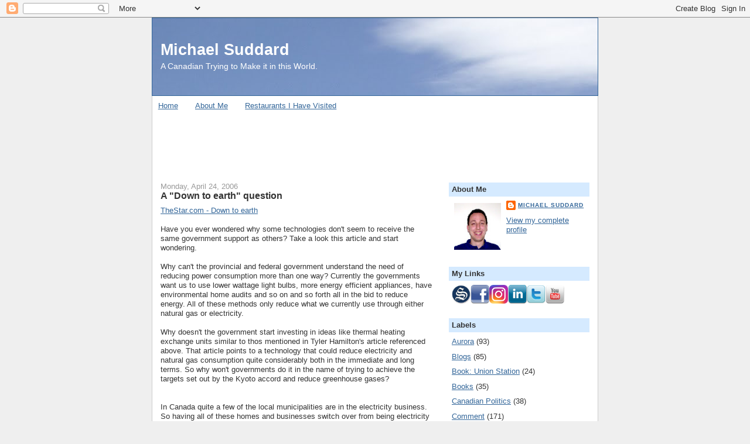

--- FILE ---
content_type: text/html; charset=UTF-8
request_url: https://www.michaelsuddard.com/2006/04/down-to-earth-question.html
body_size: 17876
content:
<!DOCTYPE html>
<html dir='ltr' xmlns='http://www.w3.org/1999/xhtml' xmlns:b='http://www.google.com/2005/gml/b' xmlns:data='http://www.google.com/2005/gml/data' xmlns:expr='http://www.google.com/2005/gml/expr'>
<head>
<link href='https://www.blogger.com/static/v1/widgets/2944754296-widget_css_bundle.css' rel='stylesheet' type='text/css'/>
<meta content='text/html; charset=UTF-8' http-equiv='Content-Type'/>
<meta content='blogger' name='generator'/>
<link href='https://www.michaelsuddard.com/favicon.ico' rel='icon' type='image/x-icon'/>
<link href='https://www.michaelsuddard.com/2006/04/down-to-earth-question.html' rel='canonical'/>
<link rel="alternate" type="application/atom+xml" title="Michael Suddard - Atom" href="https://www.michaelsuddard.com/feeds/posts/default" />
<link rel="alternate" type="application/rss+xml" title="Michael Suddard - RSS" href="https://www.michaelsuddard.com/feeds/posts/default?alt=rss" />
<link rel="service.post" type="application/atom+xml" title="Michael Suddard - Atom" href="https://www.blogger.com/feeds/7697268/posts/default" />

<link rel="alternate" type="application/atom+xml" title="Michael Suddard - Atom" href="https://www.michaelsuddard.com/feeds/114592323451450591/comments/default" />
<!--Can't find substitution for tag [blog.ieCssRetrofitLinks]-->
<meta content='https://www.michaelsuddard.com/2006/04/down-to-earth-question.html' property='og:url'/>
<meta content='A &quot;Down to earth&quot; question' property='og:title'/>
<meta content='TheStar.com - Down to earth Have you ever wondered why some technologies don&#39;t seem to receive the same government support as others? Take a...' property='og:description'/>
<title>Michael Suddard: A "Down to earth" question</title>
<style id='page-skin-1' type='text/css'><!--
/*
-----------------------------------------------
Blogger Template Style
Name:     Denim
Designer: Darren Delaye
URL:      www.DarrenDelaye.com
Date:     11 Jul 2006
-----------------------------------------------
*/
body {
background: #efefef;
margin: 0;
padding: 0px;
font: x-small Verdana, Arial;
text-align: center;
color: #333333;
font-size/* */:/**/small;
font-size: /**/small;
}
a:link {
color: #336699;
}
a:visited {
color: #336699;
}
a img {
border-width: 0;
}
#outer-wrapper {
font: normal normal 100% Verdana, Arial, Sans-serif;;
}
/* Header
----------------------------------------------- */
#header-wrapper {
margin:0;
padding: 0;
background-color: #efefef;
text-align: left;
}
#header {
width: 760px;
margin: 0 auto;
background-color: #336699;
border: 1px solid #336699;
color: #ffffff;
padding: 0;
font: normal normal 210% Verdana, Arial, Sans-serif;;
}
h1.title {
padding-top: 38px;
margin: 0 14px .1em;
line-height: 1.2em;
font-size: 100%;
}
h1.title a, h1.title a:visited {
color: #ffffff;
text-decoration: none;
}
#header .description {
display: block;
margin: 0 14px;
padding: 0 0 40px;
line-height: 1.4em;
font-size: 50%;
}
/* Content
----------------------------------------------- */
.clear {
clear: both;
}
#content-wrapper {
width: 760px;
margin: 0 auto;
padding: 0 0 15px;
text-align: left;
background-color: #ffffff;
border: 1px solid #cccccc;
border-top: 0;
}
#main-wrapper {
margin-left: 14px;
width: 464px;
float: left;
background-color: #ffffff;
display: inline;       /* fix for doubling margin in IE */
word-wrap: break-word; /* fix for long text breaking sidebar float in IE */
overflow: hidden;      /* fix for long non-text content breaking IE sidebar float */
}
#sidebar-wrapper {
margin-right: 14px;
width: 240px;
float: right;
background-color: #ffffff;
display: inline;       /* fix for doubling margin in IE */
word-wrap: break-word; /* fix for long text breaking sidebar float in IE */
overflow: hidden;      /* fix for long non-text content breaking IE sidebar float */
}
/* Headings
----------------------------------------------- */
h2, h3 {
margin: 0;
}
/* Posts
----------------------------------------------- */
.date-header {
margin: 1.5em 0 0;
font-weight: normal;
color: #999999;
font-size: 100%;
}
.post {
margin: 0 0 1.5em;
padding-bottom: 1.5em;
}
.post-title {
margin: 0;
padding: 0;
font-size: 125%;
font-weight: bold;
line-height: 1.1em;
}
.post-title a, .post-title a:visited, .post-title strong {
text-decoration: none;
color: #333333;
font-weight: bold;
}
.post div {
margin: 0 0 .75em;
line-height: 1.3em;
}
.post-footer {
margin: -.25em 0 0;
color: #333333;
font-size: 87%;
}
.post-footer .span {
margin-right: .3em;
}
.post img, table.tr-caption-container {
padding: 4px;
border: 1px solid #cccccc;
}
.tr-caption-container img {
border: none;
padding: 0;
}
.post blockquote {
margin: 1em 20px;
}
.post blockquote p {
margin: .75em 0;
}
/* Comments
----------------------------------------------- */
#comments h4 {
margin: 1em 0;
color: #999999;
}
#comments h4 strong {
font-size: 110%;
}
#comments-block {
margin: 1em 0 1.5em;
line-height: 1.3em;
}
#comments-block dt {
margin: .5em 0;
}
#comments-block dd {
margin: .25em 0 0;
}
#comments-block dd.comment-footer {
margin: -.25em 0 2em;
line-height: 1.4em;
font-size: 78%;
}
#comments-block dd p {
margin: 0 0 .75em;
}
.deleted-comment {
font-style:italic;
color:gray;
}
.feed-links {
clear: both;
line-height: 2.5em;
}
#blog-pager-newer-link {
float: left;
}
#blog-pager-older-link {
float: right;
}
#blog-pager {
text-align: center;
}
/* Sidebar Content
----------------------------------------------- */
.sidebar h2 {
margin: 1.6em 0 .5em;
padding: 4px 5px;
background-color: #d5eaff;
font-size: 100%;
color: #333333;
}
.sidebar ul {
margin: 0;
padding: 0;
list-style: none;
}
.sidebar li {
margin: 0;
padding-top: 0;
padding-right: 0;
padding-bottom: .5em;
padding-left: 15px;
text-indent: -15px;
line-height: 1.5em;
}
.sidebar {
color: #333333;
line-height:1.3em;
}
.sidebar .widget {
margin-bottom: 1em;
}
.sidebar .widget-content {
margin: 0 5px;
}
/* Profile
----------------------------------------------- */
.profile-img {
float: left;
margin-top: 0;
margin-right: 5px;
margin-bottom: 5px;
margin-left: 0;
padding: 4px;
border: 1px solid #cccccc;
}
.profile-data {
margin:0;
text-transform:uppercase;
letter-spacing:.1em;
font-weight: bold;
line-height: 1.6em;
font-size: 78%;
}
.profile-datablock {
margin:.5em 0 .5em;
}
.profile-textblock {
margin: 0.5em 0;
line-height: 1.6em;
}
/* Footer
----------------------------------------------- */
#footer {
clear: both;
text-align: center;
color: #333333;
}
#footer .widget {
margin:.5em;
padding-top: 20px;
font-size: 85%;
line-height: 1.5em;
text-align: left;
}
post-body img, .post-body .tr-caption-container, .ss, .Profile img, .Image img,
.BlogList .item-thumbnail img {
padding: none !important;
border: none !important;
background: none !important;
-moz-box-shadow: 0px 0px 0px transparent !important;
-webkit-box-shadow: 0px 0px 0px transparent !important;
box-shadow: 0px 0px 0px transparent !important;
}
--></style>
<link href='https://www.blogger.com/dyn-css/authorization.css?targetBlogID=7697268&amp;zx=68f20737-6850-452e-b2ee-33967906b5c1' media='none' onload='if(media!=&#39;all&#39;)media=&#39;all&#39;' rel='stylesheet'/><noscript><link href='https://www.blogger.com/dyn-css/authorization.css?targetBlogID=7697268&amp;zx=68f20737-6850-452e-b2ee-33967906b5c1' rel='stylesheet'/></noscript>
<meta name='google-adsense-platform-account' content='ca-host-pub-1556223355139109'/>
<meta name='google-adsense-platform-domain' content='blogspot.com'/>

<!-- data-ad-client=ca-pub-6222622903727890 -->

</head>
<body>
<div class='navbar section' id='navbar'><div class='widget Navbar' data-version='1' id='Navbar1'><script type="text/javascript">
    function setAttributeOnload(object, attribute, val) {
      if(window.addEventListener) {
        window.addEventListener('load',
          function(){ object[attribute] = val; }, false);
      } else {
        window.attachEvent('onload', function(){ object[attribute] = val; });
      }
    }
  </script>
<div id="navbar-iframe-container"></div>
<script type="text/javascript" src="https://apis.google.com/js/platform.js"></script>
<script type="text/javascript">
      gapi.load("gapi.iframes:gapi.iframes.style.bubble", function() {
        if (gapi.iframes && gapi.iframes.getContext) {
          gapi.iframes.getContext().openChild({
              url: 'https://www.blogger.com/navbar/7697268?po\x3d114592323451450591\x26origin\x3dhttps://www.michaelsuddard.com',
              where: document.getElementById("navbar-iframe-container"),
              id: "navbar-iframe"
          });
        }
      });
    </script><script type="text/javascript">
(function() {
var script = document.createElement('script');
script.type = 'text/javascript';
script.src = '//pagead2.googlesyndication.com/pagead/js/google_top_exp.js';
var head = document.getElementsByTagName('head')[0];
if (head) {
head.appendChild(script);
}})();
</script>
</div></div>
<div id='outer-wrapper'><div id='wrap2'>
<!-- skip links for text browsers -->
<span id='skiplinks' style='display:none;'>
<a href='#main'>skip to main </a> |
      <a href='#sidebar'>skip to sidebar</a>
</span>
<div id='header-wrapper'>
<div class='header section' id='header'><div class='widget Header' data-version='1' id='Header1'>
<div id='header-inner' style='background-image: url("https://blogger.googleusercontent.com/img/b/R29vZ2xl/AVvXsEjsQq0ZsB1KXPJ8KLKQNEf6XWQZDAsWCt6s0ECgV7SIoIsb_1XgADhyphenhyphenNFjm8guUiQKHEcz7i2C6RjXJbij4qRjgCqqJo1EgGjbe9XpLB92KnuXYkudrhpNJ1uuLsMroxFiQrTDqVQ/s1600/IMGP5636.JPG"); background-position: left; width: 760px; min-height: 110px; _height: 110px; background-repeat: no-repeat; '>
<div class='titlewrapper' style='background: transparent'>
<h1 class='title' style='background: transparent; border-width: 0px'>
<a href='https://www.michaelsuddard.com/'>
Michael Suddard
</a>
</h1>
</div>
<div class='descriptionwrapper'>
<p class='description'><span>A Canadian Trying to Make it in this World.</span></p>
</div>
</div>
</div></div>
</div>
<div id='content-wrapper'>
<div id='crosscol-wrapper' style='text-align:center'>
<div class='crosscol section' id='crosscol'><div class='widget PageList' data-version='1' id='PageList1'>
<h2>Pages</h2>
<div class='widget-content'>
<ul>
<li>
<a href='https://www.michaelsuddard.com/'>Home</a>
</li>
<li>
<a href='https://www.michaelsuddard.com/p/about-me_20.html'>About Me</a>
</li>
<li>
<a href='https://www.michaelsuddard.com/p/restaurants-i-visited.html'>Restaurants I Have Visited</a>
</li>
</ul>
<div class='clear'></div>
</div>
</div><div class='widget AdSense' data-version='1' id='AdSense2'>
<div class='widget-content'>
<script type="text/javascript">
    google_ad_client = "ca-pub-6222622903727890";
    google_ad_host = "ca-host-pub-1556223355139109";
    google_ad_host_channel = "L0005";
    google_ad_slot = "6661458492";
    google_ad_width = 728;
    google_ad_height = 90;
</script>
<!-- michaelsuddard_crosscol_AdSense2_728x90_as -->
<script type="text/javascript"
src="https://pagead2.googlesyndication.com/pagead/show_ads.js">
</script>
<div class='clear'></div>
</div>
</div></div>
</div>
<div id='main-wrapper'>
<div class='main section' id='main'><div class='widget Blog' data-version='1' id='Blog1'>
<div class='blog-posts hfeed'>

          <div class="date-outer">
        
<h2 class='date-header'><span>Monday, April 24, 2006</span></h2>

          <div class="date-posts">
        
<div class='post-outer'>
<div class='post hentry uncustomized-post-template' itemprop='blogPost' itemscope='itemscope' itemtype='http://schema.org/BlogPosting'>
<meta content='7697268' itemprop='blogId'/>
<meta content='114592323451450591' itemprop='postId'/>
<a name='114592323451450591'></a>
<h3 class='post-title entry-title' itemprop='name'>
<a href='http://www.thestar.com/NASApp/cs/ContentServer?pagename=thestar/Layout/Article_Type1&c=Article&cid=1145829009171&call_pageid=970599109774&col=Columnist971715454851'>A "Down to earth" question</a>
</h3>
<div class='post-header'>
<div class='post-header-line-1'></div>
</div>
<div class='post-body entry-content' id='post-body-114592323451450591' itemprop='description articleBody'>
<a href="http://www.thestar.com/NASApp/cs/ContentServer?pagename=thestar/Layout/Article_Type1&amp;c=Article&amp;cid=1145829009171&amp;call_pageid=970599109774&amp;col=Columnist971715454851">TheStar.com - Down to earth</a><br /><br />Have you ever wondered why some technologies don't seem to receive the same government support as others? Take a look this article and start wondering.<br /><br />Why can't the provincial and federal government understand the need of reducing power consumption more than one way? Currently the governments want us to use lower wattage light bulbs, more energy efficient appliances, have environmental home audits and so on and so forth all in the bid to reduce energy. All of these methods only reduce what we currently use through either natural gas or electricity.<br /><br />Why doesn't the government start investing in ideas like thermal heating exchange units similar to thos mentioned in Tyler Hamilton's article referenced above. That article points to a technology that could reduce electricity and natural gas consumption quite considerably both in the immediate and long terms. So why won't governments do it in the name of trying to achieve the targets set out by the Kyoto accord and reduce greenhouse gases?<br /><br /><br />In Canada quite a few of the local municipalities are in the electricity business. So having all of these homes and businesses switch over from being electricity consumers to possibly even being energy producers. How could they be energy producers? One is obviously by reducing the amount of electricity being used quite considerably by installing the thermal idea referenced in the article. The second might be to either install an electrical generator to use the heat in the summer being forced underground in order to produce electricty. Or the second might include the installation of solar panels and/or a wind turbine to create the necessary energy that the home or business might require. However, if an over abundance of electricity is generated because of the seventy percent energy reduction as well as the energy production, the home/business could sell the excess back to "the grid." In other words the hydro (electrical) companies could end up paying to the home or business owner for electricity produced instead of billing the homeowner/businessowner for energy used. If enough buildings convert, then some municipalities wholly owned hydro companies may start to have to pay out more than is coming in. But that is more likely to be long in the future.<br /><br />Could it be that the local hydro companies want us to reduce our power consumption because they cannot build generation fast enough? Probably. Do these same companies want us to reduce our electricity consumption by as much as seventy percent? Not likely. Why not? Because that just might put them in a financial hardship if the money starts to slow while the electrical company gets stuck with the bills for maintaining the infrastructure required to maintain "the grid."<br /><br />But then again bureauracy, as we all know, takes sometimes to recognize the most obvious things. I just hope that the bureaucracy of the government notices this twenty-five year old technology pretty shortly and comes up with a way to fund the installation of it before the ice caps of the Artic become an endangered species.
<div style='clear: both;'></div>
</div>
<div class='post-footer'>
<div class='post-footer-line post-footer-line-1'>
<span class='post-author vcard'>
Posted by
<span class='fn' itemprop='author' itemscope='itemscope' itemtype='http://schema.org/Person'>
<meta content='https://www.blogger.com/profile/17922794404701194134' itemprop='url'/>
<a class='g-profile' href='https://www.blogger.com/profile/17922794404701194134' rel='author' title='author profile'>
<span itemprop='name'>Michael Suddard</span>
</a>
</span>
</span>
<span class='post-timestamp'>
at
<meta content='https://www.michaelsuddard.com/2006/04/down-to-earth-question.html' itemprop='url'/>
<a class='timestamp-link' href='https://www.michaelsuddard.com/2006/04/down-to-earth-question.html' rel='bookmark' title='permanent link'><abbr class='published' itemprop='datePublished' title='2006-04-24T20:00:00-04:00'>8:00 pm</abbr></a>
</span>
<span class='post-comment-link'>
</span>
<span class='post-icons'>
</span>
<div class='post-share-buttons goog-inline-block'>
<a class='goog-inline-block share-button sb-email' href='https://www.blogger.com/share-post.g?blogID=7697268&postID=114592323451450591&target=email' target='_blank' title='Email This'><span class='share-button-link-text'>Email This</span></a><a class='goog-inline-block share-button sb-blog' href='https://www.blogger.com/share-post.g?blogID=7697268&postID=114592323451450591&target=blog' onclick='window.open(this.href, "_blank", "height=270,width=475"); return false;' target='_blank' title='BlogThis!'><span class='share-button-link-text'>BlogThis!</span></a><a class='goog-inline-block share-button sb-twitter' href='https://www.blogger.com/share-post.g?blogID=7697268&postID=114592323451450591&target=twitter' target='_blank' title='Share to X'><span class='share-button-link-text'>Share to X</span></a><a class='goog-inline-block share-button sb-facebook' href='https://www.blogger.com/share-post.g?blogID=7697268&postID=114592323451450591&target=facebook' onclick='window.open(this.href, "_blank", "height=430,width=640"); return false;' target='_blank' title='Share to Facebook'><span class='share-button-link-text'>Share to Facebook</span></a><a class='goog-inline-block share-button sb-pinterest' href='https://www.blogger.com/share-post.g?blogID=7697268&postID=114592323451450591&target=pinterest' target='_blank' title='Share to Pinterest'><span class='share-button-link-text'>Share to Pinterest</span></a>
</div>
</div>
<div class='post-footer-line post-footer-line-2'>
<span class='post-labels'>
Labels:
<a href='https://www.michaelsuddard.com/search/label/Comment' rel='tag'>Comment</a>
</span>
</div>
<div class='post-footer-line post-footer-line-3'>
<span class='post-location'>
</span>
</div>
</div>
</div>
<div class='comments' id='comments'>
<a name='comments'></a>
<h4>No comments:</h4>
<div id='Blog1_comments-block-wrapper'>
<dl class='avatar-comment-indent' id='comments-block'>
</dl>
</div>
<p class='comment-footer'>
<div class='comment-form'>
<a name='comment-form'></a>
<h4 id='comment-post-message'>Post a Comment</h4>
<p>
</p>
<a href='https://www.blogger.com/comment/frame/7697268?po=114592323451450591&hl=en-GB&saa=85391&origin=https://www.michaelsuddard.com' id='comment-editor-src'></a>
<iframe allowtransparency='true' class='blogger-iframe-colorize blogger-comment-from-post' frameborder='0' height='410px' id='comment-editor' name='comment-editor' src='' width='100%'></iframe>
<script src='https://www.blogger.com/static/v1/jsbin/2830521187-comment_from_post_iframe.js' type='text/javascript'></script>
<script type='text/javascript'>
      BLOG_CMT_createIframe('https://www.blogger.com/rpc_relay.html');
    </script>
</div>
</p>
</div>
</div>
<div class='inline-ad'>
<script type="text/javascript">
    google_ad_client = "ca-pub-6222622903727890";
    google_ad_host = "ca-host-pub-1556223355139109";
    google_ad_host_channel = "L0007";
    google_ad_slot = "7298635066";
    google_ad_width = 336;
    google_ad_height = 280;
</script>
<!-- michaelsuddard_main_Blog1_336x280_as -->
<script type="text/javascript"
src="https://pagead2.googlesyndication.com/pagead/show_ads.js">
</script>
</div>

        </div></div>
      
</div>
<div class='blog-pager' id='blog-pager'>
<span id='blog-pager-newer-link'>
<a class='blog-pager-newer-link' href='https://www.michaelsuddard.com/2006/04/art-of-rant-disservice-to-troops.html' id='Blog1_blog-pager-newer-link' title='Newer Post'>Newer Post</a>
</span>
<span id='blog-pager-older-link'>
<a class='blog-pager-older-link' href='https://www.michaelsuddard.com/2006/04/school-scope-wasted-legal-fees-new.html' id='Blog1_blog-pager-older-link' title='Older Post'>Older Post</a>
</span>
<a class='home-link' href='https://www.michaelsuddard.com/'>Home</a>
</div>
<div class='clear'></div>
<div class='post-feeds'>
<div class='feed-links'>
Subscribe to:
<a class='feed-link' href='https://www.michaelsuddard.com/feeds/114592323451450591/comments/default' target='_blank' type='application/atom+xml'>Post Comments (Atom)</a>
</div>
</div>
</div><div class='widget PopularPosts' data-version='1' id='PopularPosts1'>
<h2>Popular Posts</h2>
<div class='widget-content popular-posts'>
<ul>
<li>
<div class='item-title'><a href='https://www.michaelsuddard.com/2013/09/good-dominos-pizza-but-hold-smoke.html'>Good Domino's Pizza but Hold the Smoke!</a></div>
<div class='item-snippet'>Friday for lunch I was craving pizza. I had not eaten pizza and a couple of weeks and was thinking where should I go?   Hmm....could go to P...</div>
</li>
<li>
<div class='item-title'><a href='https://www.michaelsuddard.com/2013/12/wal-mart-only-volunteers-on-scanning.html'>Wal-Mart only Volunteers on Scanning Code of Practice if you Ask</a></div>
<div class='item-snippet'>After the fiasco at McDonald&#39;s at Wal-Mart , my wife and I ventured into the Wal-Mart &#160;store to do our grocery shopping. &#160;Following groc...</div>
</li>
<li>
<div class='item-title'><a href='https://www.michaelsuddard.com/2013/09/expensive-taste-in-average-burgers.html'>Expensive Taste in Average Burgers & Fries Forever</a></div>
<div class='item-snippet'>There has been great consternation over the newly opened Burgers N&#39; Fries Forever  ( 329 Bank Street, Ottawa ) about if this new burger ...</div>
</li>
</ul>
<div class='clear'></div>
</div>
</div></div>
</div>
<div id='sidebar-wrapper'>
<div class='sidebar section' id='sidebar'><div class='widget Profile' data-version='1' id='Profile1'>
<h2>About Me</h2>
<div class='widget-content'>
<a href='https://www.blogger.com/profile/17922794404701194134'><img alt='My photo' class='profile-img' height='80' src='//blogger.googleusercontent.com/img/b/R29vZ2xl/AVvXsEiq8UbjrSTTVM1NdItjv1M3xlUi2LfxbIXBnarqTvHIO9zIicurlVi-LxX9AkINPUJAQLywN0x37n4bloJEeBxASUbYs0H_Bzo0m_Opmx3g_G-vOpi53THRz9mra4oMrg/s113/me.jpg' width='80'/></a>
<dl class='profile-datablock'>
<dt class='profile-data'>
<a class='profile-name-link g-profile' href='https://www.blogger.com/profile/17922794404701194134' rel='author' style='background-image: url(//www.blogger.com/img/logo-16.png);'>
Michael Suddard
</a>
</dt>
</dl>
<a class='profile-link' href='https://www.blogger.com/profile/17922794404701194134' rel='author'>View my complete profile</a>
<div class='clear'></div>
</div>
</div><div class='widget HTML' data-version='1' id='HTML1'>
<h2 class='title'>My Links</h2>
<div class='widget-content'>
<a rel="me" href="https://mstdn.social/@michaelsuddard"></a><a href="http://www.suddcorpsolutions.com"><img src="https://blogger.googleusercontent.com/img/b/R29vZ2xl/AVvXsEhQ0n01HXWn0LHC7-sH2s5asnsDb3FKxaECl1BrubPb4608bYvhTP07dtGKFxer_jRClWMgR3IxFLu5TjX-IUxNTAYvPTfH7P_P4iVX9Lhs9eHf_2hUwHHWevE01AIWtg7N3M3vFw/s800/Social%2520Media%2520icon.jpg" width="32" height="32" /></a><a href="http://www.facebook.com/michaelwsuddard"><img src="https://blogger.googleusercontent.com/img/b/R29vZ2xl/AVvXsEjn2oF9a2Z5EVA-FQq-OPDiRLxv3lgzolt3WRHc_74pXVpCr7583gsKjNrkQ41Vfnj19t3sVLI7KjSdYzuyxHZH51supxvA1FQDYXkQAQ-n-gRj0HM21NkjONcIYD4BfIr4BCnlzA/s800/facebook.png" width="32" height="32" /></a><a href="http://www.instagram.com/michaelsuddard/"><img src="https://blogger.googleusercontent.com/img/b/R29vZ2xl/AVvXsEipZ2dH0fHRoSQKWQ8buIAexDQDBYdl9PjslkWwOWIdfhGec5CSEuMoyqPlhFnkSWKFtzsxSitVjCCaF_pgzsaKO7X9VNbXpqhQpTb3I5JQsK_Ry-KvMfapiuy2PI5KjMk0B46H4g/s398-no/" width="32" height="32" /></a><a href="http://www.linkedin.com/in/michaelsuddard"><img src="https://blogger.googleusercontent.com/img/b/R29vZ2xl/AVvXsEg65VK_8WkeddibeNU_hzOce_C-vwr6yJqdE-92sTiZwKRRwBC2UpSDmPrL-FOM1hpONwprRazEAwLQXS2Nl0uh8PIi3RJy5wYlyGKSUT1fGj2BRsbBfl2Jy1xjzhUacBXO6i68KA/s800/linkedin.png" width="32" height="32" /></a><a href="http://www.twitter.com/michaelsuddard"><img src="https://blogger.googleusercontent.com/img/b/R29vZ2xl/AVvXsEj77ivSfY4ojj9Xqc-FQmkcaCQ9g1gWJ5fs2UE2Va8bPAuCSHoReJ-7WxOjKPOWgOEM0-IC60dCiChNXfLgDGKZwj6QTJFWY4cf614hVphADZX-WXLooddb-u4OHbz4Rqef6Uky_Q/s800/twitter.png" width="32" height="32" /></a><a href="//www.youtube.com/sudmic"><img src="https://blogger.googleusercontent.com/img/b/R29vZ2xl/AVvXsEitkyxxUDLEMSiBJDEgR5VCXll39zbByIvgXXqz1_yLaj9Y8LgK7vCD3a3WQ6AScpwFzz9WbOc-paoLJ4i_O8N7o8W-4v9YT-6K4FinUg44GTsuCwzgp26yJHfztIy_OQ6uMTdI0g/s800/youtube.png" width="32" height="32"/></a>
</div>
<div class='clear'></div>
</div><div class='widget Label' data-version='1' id='Label1'>
<h2>Labels</h2>
<div class='widget-content list-label-widget-content'>
<ul>
<li>
<a dir='ltr' href='https://www.michaelsuddard.com/search/label/Aurora'>Aurora</a>
<span dir='ltr'>(93)</span>
</li>
<li>
<a dir='ltr' href='https://www.michaelsuddard.com/search/label/Blogs'>Blogs</a>
<span dir='ltr'>(85)</span>
</li>
<li>
<a dir='ltr' href='https://www.michaelsuddard.com/search/label/Book%3A%20Union%20Station'>Book: Union Station</a>
<span dir='ltr'>(24)</span>
</li>
<li>
<a dir='ltr' href='https://www.michaelsuddard.com/search/label/Books'>Books</a>
<span dir='ltr'>(35)</span>
</li>
<li>
<a dir='ltr' href='https://www.michaelsuddard.com/search/label/Canadian%20Politics'>Canadian Politics</a>
<span dir='ltr'>(38)</span>
</li>
<li>
<a dir='ltr' href='https://www.michaelsuddard.com/search/label/Comment'>Comment</a>
<span dir='ltr'>(171)</span>
</li>
<li>
<a dir='ltr' href='https://www.michaelsuddard.com/search/label/Customer%20Service'>Customer Service</a>
<span dir='ltr'>(63)</span>
</li>
<li>
<a dir='ltr' href='https://www.michaelsuddard.com/search/label/Education'>Education</a>
<span dir='ltr'>(23)</span>
</li>
<li>
<a dir='ltr' href='https://www.michaelsuddard.com/search/label/Environment'>Environment</a>
<span dir='ltr'>(17)</span>
</li>
<li>
<a dir='ltr' href='https://www.michaelsuddard.com/search/label/Fatherhood'>Fatherhood</a>
<span dir='ltr'>(3)</span>
</li>
<li>
<a dir='ltr' href='https://www.michaelsuddard.com/search/label/Free'>Free</a>
<span dir='ltr'>(29)</span>
</li>
<li>
<a dir='ltr' href='https://www.michaelsuddard.com/search/label/GO%20Transit'>GO Transit</a>
<span dir='ltr'>(6)</span>
</li>
<li>
<a dir='ltr' href='https://www.michaelsuddard.com/search/label/History'>History</a>
<span dir='ltr'>(9)</span>
</li>
<li>
<a dir='ltr' href='https://www.michaelsuddard.com/search/label/Humour'>Humour</a>
<span dir='ltr'>(54)</span>
</li>
<li>
<a dir='ltr' href='https://www.michaelsuddard.com/search/label/Journalism'>Journalism</a>
<span dir='ltr'>(12)</span>
</li>
<li>
<a dir='ltr' href='https://www.michaelsuddard.com/search/label/Life%20without%20Cable'>Life without Cable</a>
<span dir='ltr'>(5)</span>
</li>
<li>
<a dir='ltr' href='https://www.michaelsuddard.com/search/label/Moving'>Moving</a>
<span dir='ltr'>(13)</span>
</li>
<li>
<a dir='ltr' href='https://www.michaelsuddard.com/search/label/New%20York%20City'>New York City</a>
<span dir='ltr'>(115)</span>
</li>
<li>
<a dir='ltr' href='https://www.michaelsuddard.com/search/label/Observations'>Observations</a>
<span dir='ltr'>(134)</span>
</li>
<li>
<a dir='ltr' href='https://www.michaelsuddard.com/search/label/OC%20Transpo'>OC Transpo</a>
<span dir='ltr'>(3)</span>
</li>
<li>
<a dir='ltr' href='https://www.michaelsuddard.com/search/label/Ottawa'>Ottawa</a>
<span dir='ltr'>(257)</span>
</li>
<li>
<a dir='ltr' href='https://www.michaelsuddard.com/search/label/Pet%20Peeves'>Pet Peeves</a>
<span dir='ltr'>(18)</span>
</li>
<li>
<a dir='ltr' href='https://www.michaelsuddard.com/search/label/Photos'>Photos</a>
<span dir='ltr'>(111)</span>
</li>
<li>
<a dir='ltr' href='https://www.michaelsuddard.com/search/label/Posties'>Posties</a>
<span dir='ltr'>(6)</span>
</li>
<li>
<a dir='ltr' href='https://www.michaelsuddard.com/search/label/Product%20Review'>Product Review</a>
<span dir='ltr'>(9)</span>
</li>
<li>
<a dir='ltr' href='https://www.michaelsuddard.com/search/label/Quizes'>Quizes</a>
<span dir='ltr'>(9)</span>
</li>
<li>
<a dir='ltr' href='https://www.michaelsuddard.com/search/label/Restaurant%20Reviews'>Restaurant Reviews</a>
<span dir='ltr'>(342)</span>
</li>
<li>
<a dir='ltr' href='https://www.michaelsuddard.com/search/label/Richmond%20Hill'>Richmond Hill</a>
<span dir='ltr'>(62)</span>
</li>
<li>
<a dir='ltr' href='https://www.michaelsuddard.com/search/label/Rogers'>Rogers</a>
<span dir='ltr'>(5)</span>
</li>
<li>
<a dir='ltr' href='https://www.michaelsuddard.com/search/label/Street%20Festivals'>Street Festivals</a>
<span dir='ltr'>(7)</span>
</li>
<li>
<a dir='ltr' href='https://www.michaelsuddard.com/search/label/Suddcorp%20Solutions'>Suddcorp Solutions</a>
<span dir='ltr'>(31)</span>
</li>
<li>
<a dir='ltr' href='https://www.michaelsuddard.com/search/label/Teaching'>Teaching</a>
<span dir='ltr'>(22)</span>
</li>
<li>
<a dir='ltr' href='https://www.michaelsuddard.com/search/label/Teksavvy'>Teksavvy</a>
<span dir='ltr'>(1)</span>
</li>
<li>
<a dir='ltr' href='https://www.michaelsuddard.com/search/label/Telemarketers'>Telemarketers</a>
<span dir='ltr'>(3)</span>
</li>
<li>
<a dir='ltr' href='https://www.michaelsuddard.com/search/label/The%20Liberal'>The Liberal</a>
<span dir='ltr'>(7)</span>
</li>
<li>
<a dir='ltr' href='https://www.michaelsuddard.com/search/label/Toronto'>Toronto</a>
<span dir='ltr'>(101)</span>
</li>
<li>
<a dir='ltr' href='https://www.michaelsuddard.com/search/label/Transit'>Transit</a>
<span dir='ltr'>(77)</span>
</li>
<li>
<a dir='ltr' href='https://www.michaelsuddard.com/search/label/TTC'>TTC</a>
<span dir='ltr'>(14)</span>
</li>
<li>
<a dir='ltr' href='https://www.michaelsuddard.com/search/label/Vancouver'>Vancouver</a>
<span dir='ltr'>(31)</span>
</li>
<li>
<a dir='ltr' href='https://www.michaelsuddard.com/search/label/Video'>Video</a>
<span dir='ltr'>(49)</span>
</li>
<li>
<a dir='ltr' href='https://www.michaelsuddard.com/search/label/Wedding'>Wedding</a>
<span dir='ltr'>(6)</span>
</li>
<li>
<a dir='ltr' href='https://www.michaelsuddard.com/search/label/YRT%2FVIVA'>YRT/VIVA</a>
<span dir='ltr'>(55)</span>
</li>
</ul>
<div class='clear'></div>
</div>
</div><div class='widget BlogArchive' data-version='1' id='BlogArchive1'>
<h2>Blog Archive</h2>
<div class='widget-content'>
<div id='ArchiveList'>
<div id='BlogArchive1_ArchiveList'>
<ul class='hierarchy'>
<li class='archivedate collapsed'>
<a class='toggle' href='javascript:void(0)'>
<span class='zippy'>

        &#9658;&#160;
      
</span>
</a>
<a class='post-count-link' href='https://www.michaelsuddard.com/2015/'>
2015
</a>
<span class='post-count' dir='ltr'>(48)</span>
<ul class='hierarchy'>
<li class='archivedate collapsed'>
<a class='post-count-link' href='https://www.michaelsuddard.com/2015/10/'>
October 2015
</a>
<span class='post-count' dir='ltr'>(8)</span>
</li>
</ul>
<ul class='hierarchy'>
<li class='archivedate collapsed'>
<a class='post-count-link' href='https://www.michaelsuddard.com/2015/09/'>
September 2015
</a>
<span class='post-count' dir='ltr'>(16)</span>
</li>
</ul>
<ul class='hierarchy'>
<li class='archivedate collapsed'>
<a class='post-count-link' href='https://www.michaelsuddard.com/2015/08/'>
August 2015
</a>
<span class='post-count' dir='ltr'>(5)</span>
</li>
</ul>
<ul class='hierarchy'>
<li class='archivedate collapsed'>
<a class='post-count-link' href='https://www.michaelsuddard.com/2015/07/'>
July 2015
</a>
<span class='post-count' dir='ltr'>(1)</span>
</li>
</ul>
<ul class='hierarchy'>
<li class='archivedate collapsed'>
<a class='post-count-link' href='https://www.michaelsuddard.com/2015/06/'>
June 2015
</a>
<span class='post-count' dir='ltr'>(2)</span>
</li>
</ul>
<ul class='hierarchy'>
<li class='archivedate collapsed'>
<a class='post-count-link' href='https://www.michaelsuddard.com/2015/05/'>
May 2015
</a>
<span class='post-count' dir='ltr'>(1)</span>
</li>
</ul>
<ul class='hierarchy'>
<li class='archivedate collapsed'>
<a class='post-count-link' href='https://www.michaelsuddard.com/2015/03/'>
March 2015
</a>
<span class='post-count' dir='ltr'>(2)</span>
</li>
</ul>
<ul class='hierarchy'>
<li class='archivedate collapsed'>
<a class='post-count-link' href='https://www.michaelsuddard.com/2015/02/'>
February 2015
</a>
<span class='post-count' dir='ltr'>(6)</span>
</li>
</ul>
<ul class='hierarchy'>
<li class='archivedate collapsed'>
<a class='post-count-link' href='https://www.michaelsuddard.com/2015/01/'>
January 2015
</a>
<span class='post-count' dir='ltr'>(7)</span>
</li>
</ul>
</li>
</ul>
<ul class='hierarchy'>
<li class='archivedate collapsed'>
<a class='toggle' href='javascript:void(0)'>
<span class='zippy'>

        &#9658;&#160;
      
</span>
</a>
<a class='post-count-link' href='https://www.michaelsuddard.com/2014/'>
2014
</a>
<span class='post-count' dir='ltr'>(92)</span>
<ul class='hierarchy'>
<li class='archivedate collapsed'>
<a class='post-count-link' href='https://www.michaelsuddard.com/2014/12/'>
December 2014
</a>
<span class='post-count' dir='ltr'>(4)</span>
</li>
</ul>
<ul class='hierarchy'>
<li class='archivedate collapsed'>
<a class='post-count-link' href='https://www.michaelsuddard.com/2014/11/'>
November 2014
</a>
<span class='post-count' dir='ltr'>(8)</span>
</li>
</ul>
<ul class='hierarchy'>
<li class='archivedate collapsed'>
<a class='post-count-link' href='https://www.michaelsuddard.com/2014/10/'>
October 2014
</a>
<span class='post-count' dir='ltr'>(4)</span>
</li>
</ul>
<ul class='hierarchy'>
<li class='archivedate collapsed'>
<a class='post-count-link' href='https://www.michaelsuddard.com/2014/09/'>
September 2014
</a>
<span class='post-count' dir='ltr'>(9)</span>
</li>
</ul>
<ul class='hierarchy'>
<li class='archivedate collapsed'>
<a class='post-count-link' href='https://www.michaelsuddard.com/2014/08/'>
August 2014
</a>
<span class='post-count' dir='ltr'>(10)</span>
</li>
</ul>
<ul class='hierarchy'>
<li class='archivedate collapsed'>
<a class='post-count-link' href='https://www.michaelsuddard.com/2014/07/'>
July 2014
</a>
<span class='post-count' dir='ltr'>(8)</span>
</li>
</ul>
<ul class='hierarchy'>
<li class='archivedate collapsed'>
<a class='post-count-link' href='https://www.michaelsuddard.com/2014/06/'>
June 2014
</a>
<span class='post-count' dir='ltr'>(6)</span>
</li>
</ul>
<ul class='hierarchy'>
<li class='archivedate collapsed'>
<a class='post-count-link' href='https://www.michaelsuddard.com/2014/05/'>
May 2014
</a>
<span class='post-count' dir='ltr'>(7)</span>
</li>
</ul>
<ul class='hierarchy'>
<li class='archivedate collapsed'>
<a class='post-count-link' href='https://www.michaelsuddard.com/2014/04/'>
April 2014
</a>
<span class='post-count' dir='ltr'>(11)</span>
</li>
</ul>
<ul class='hierarchy'>
<li class='archivedate collapsed'>
<a class='post-count-link' href='https://www.michaelsuddard.com/2014/03/'>
March 2014
</a>
<span class='post-count' dir='ltr'>(9)</span>
</li>
</ul>
<ul class='hierarchy'>
<li class='archivedate collapsed'>
<a class='post-count-link' href='https://www.michaelsuddard.com/2014/02/'>
February 2014
</a>
<span class='post-count' dir='ltr'>(6)</span>
</li>
</ul>
<ul class='hierarchy'>
<li class='archivedate collapsed'>
<a class='post-count-link' href='https://www.michaelsuddard.com/2014/01/'>
January 2014
</a>
<span class='post-count' dir='ltr'>(10)</span>
</li>
</ul>
</li>
</ul>
<ul class='hierarchy'>
<li class='archivedate collapsed'>
<a class='toggle' href='javascript:void(0)'>
<span class='zippy'>

        &#9658;&#160;
      
</span>
</a>
<a class='post-count-link' href='https://www.michaelsuddard.com/2013/'>
2013
</a>
<span class='post-count' dir='ltr'>(122)</span>
<ul class='hierarchy'>
<li class='archivedate collapsed'>
<a class='post-count-link' href='https://www.michaelsuddard.com/2013/12/'>
December 2013
</a>
<span class='post-count' dir='ltr'>(12)</span>
</li>
</ul>
<ul class='hierarchy'>
<li class='archivedate collapsed'>
<a class='post-count-link' href='https://www.michaelsuddard.com/2013/11/'>
November 2013
</a>
<span class='post-count' dir='ltr'>(5)</span>
</li>
</ul>
<ul class='hierarchy'>
<li class='archivedate collapsed'>
<a class='post-count-link' href='https://www.michaelsuddard.com/2013/10/'>
October 2013
</a>
<span class='post-count' dir='ltr'>(4)</span>
</li>
</ul>
<ul class='hierarchy'>
<li class='archivedate collapsed'>
<a class='post-count-link' href='https://www.michaelsuddard.com/2013/09/'>
September 2013
</a>
<span class='post-count' dir='ltr'>(10)</span>
</li>
</ul>
<ul class='hierarchy'>
<li class='archivedate collapsed'>
<a class='post-count-link' href='https://www.michaelsuddard.com/2013/08/'>
August 2013
</a>
<span class='post-count' dir='ltr'>(6)</span>
</li>
</ul>
<ul class='hierarchy'>
<li class='archivedate collapsed'>
<a class='post-count-link' href='https://www.michaelsuddard.com/2013/07/'>
July 2013
</a>
<span class='post-count' dir='ltr'>(4)</span>
</li>
</ul>
<ul class='hierarchy'>
<li class='archivedate collapsed'>
<a class='post-count-link' href='https://www.michaelsuddard.com/2013/06/'>
June 2013
</a>
<span class='post-count' dir='ltr'>(9)</span>
</li>
</ul>
<ul class='hierarchy'>
<li class='archivedate collapsed'>
<a class='post-count-link' href='https://www.michaelsuddard.com/2013/05/'>
May 2013
</a>
<span class='post-count' dir='ltr'>(6)</span>
</li>
</ul>
<ul class='hierarchy'>
<li class='archivedate collapsed'>
<a class='post-count-link' href='https://www.michaelsuddard.com/2013/04/'>
April 2013
</a>
<span class='post-count' dir='ltr'>(12)</span>
</li>
</ul>
<ul class='hierarchy'>
<li class='archivedate collapsed'>
<a class='post-count-link' href='https://www.michaelsuddard.com/2013/03/'>
March 2013
</a>
<span class='post-count' dir='ltr'>(11)</span>
</li>
</ul>
<ul class='hierarchy'>
<li class='archivedate collapsed'>
<a class='post-count-link' href='https://www.michaelsuddard.com/2013/02/'>
February 2013
</a>
<span class='post-count' dir='ltr'>(16)</span>
</li>
</ul>
<ul class='hierarchy'>
<li class='archivedate collapsed'>
<a class='post-count-link' href='https://www.michaelsuddard.com/2013/01/'>
January 2013
</a>
<span class='post-count' dir='ltr'>(27)</span>
</li>
</ul>
</li>
</ul>
<ul class='hierarchy'>
<li class='archivedate collapsed'>
<a class='toggle' href='javascript:void(0)'>
<span class='zippy'>

        &#9658;&#160;
      
</span>
</a>
<a class='post-count-link' href='https://www.michaelsuddard.com/2012/'>
2012
</a>
<span class='post-count' dir='ltr'>(93)</span>
<ul class='hierarchy'>
<li class='archivedate collapsed'>
<a class='post-count-link' href='https://www.michaelsuddard.com/2012/12/'>
December 2012
</a>
<span class='post-count' dir='ltr'>(21)</span>
</li>
</ul>
<ul class='hierarchy'>
<li class='archivedate collapsed'>
<a class='post-count-link' href='https://www.michaelsuddard.com/2012/11/'>
November 2012
</a>
<span class='post-count' dir='ltr'>(20)</span>
</li>
</ul>
<ul class='hierarchy'>
<li class='archivedate collapsed'>
<a class='post-count-link' href='https://www.michaelsuddard.com/2012/10/'>
October 2012
</a>
<span class='post-count' dir='ltr'>(13)</span>
</li>
</ul>
<ul class='hierarchy'>
<li class='archivedate collapsed'>
<a class='post-count-link' href='https://www.michaelsuddard.com/2012/09/'>
September 2012
</a>
<span class='post-count' dir='ltr'>(10)</span>
</li>
</ul>
<ul class='hierarchy'>
<li class='archivedate collapsed'>
<a class='post-count-link' href='https://www.michaelsuddard.com/2012/08/'>
August 2012
</a>
<span class='post-count' dir='ltr'>(2)</span>
</li>
</ul>
<ul class='hierarchy'>
<li class='archivedate collapsed'>
<a class='post-count-link' href='https://www.michaelsuddard.com/2012/06/'>
June 2012
</a>
<span class='post-count' dir='ltr'>(4)</span>
</li>
</ul>
<ul class='hierarchy'>
<li class='archivedate collapsed'>
<a class='post-count-link' href='https://www.michaelsuddard.com/2012/05/'>
May 2012
</a>
<span class='post-count' dir='ltr'>(2)</span>
</li>
</ul>
<ul class='hierarchy'>
<li class='archivedate collapsed'>
<a class='post-count-link' href='https://www.michaelsuddard.com/2012/04/'>
April 2012
</a>
<span class='post-count' dir='ltr'>(6)</span>
</li>
</ul>
<ul class='hierarchy'>
<li class='archivedate collapsed'>
<a class='post-count-link' href='https://www.michaelsuddard.com/2012/03/'>
March 2012
</a>
<span class='post-count' dir='ltr'>(4)</span>
</li>
</ul>
<ul class='hierarchy'>
<li class='archivedate collapsed'>
<a class='post-count-link' href='https://www.michaelsuddard.com/2012/02/'>
February 2012
</a>
<span class='post-count' dir='ltr'>(3)</span>
</li>
</ul>
<ul class='hierarchy'>
<li class='archivedate collapsed'>
<a class='post-count-link' href='https://www.michaelsuddard.com/2012/01/'>
January 2012
</a>
<span class='post-count' dir='ltr'>(8)</span>
</li>
</ul>
</li>
</ul>
<ul class='hierarchy'>
<li class='archivedate collapsed'>
<a class='toggle' href='javascript:void(0)'>
<span class='zippy'>

        &#9658;&#160;
      
</span>
</a>
<a class='post-count-link' href='https://www.michaelsuddard.com/2011/'>
2011
</a>
<span class='post-count' dir='ltr'>(79)</span>
<ul class='hierarchy'>
<li class='archivedate collapsed'>
<a class='post-count-link' href='https://www.michaelsuddard.com/2011/12/'>
December 2011
</a>
<span class='post-count' dir='ltr'>(5)</span>
</li>
</ul>
<ul class='hierarchy'>
<li class='archivedate collapsed'>
<a class='post-count-link' href='https://www.michaelsuddard.com/2011/11/'>
November 2011
</a>
<span class='post-count' dir='ltr'>(1)</span>
</li>
</ul>
<ul class='hierarchy'>
<li class='archivedate collapsed'>
<a class='post-count-link' href='https://www.michaelsuddard.com/2011/10/'>
October 2011
</a>
<span class='post-count' dir='ltr'>(8)</span>
</li>
</ul>
<ul class='hierarchy'>
<li class='archivedate collapsed'>
<a class='post-count-link' href='https://www.michaelsuddard.com/2011/09/'>
September 2011
</a>
<span class='post-count' dir='ltr'>(2)</span>
</li>
</ul>
<ul class='hierarchy'>
<li class='archivedate collapsed'>
<a class='post-count-link' href='https://www.michaelsuddard.com/2011/08/'>
August 2011
</a>
<span class='post-count' dir='ltr'>(4)</span>
</li>
</ul>
<ul class='hierarchy'>
<li class='archivedate collapsed'>
<a class='post-count-link' href='https://www.michaelsuddard.com/2011/07/'>
July 2011
</a>
<span class='post-count' dir='ltr'>(8)</span>
</li>
</ul>
<ul class='hierarchy'>
<li class='archivedate collapsed'>
<a class='post-count-link' href='https://www.michaelsuddard.com/2011/06/'>
June 2011
</a>
<span class='post-count' dir='ltr'>(10)</span>
</li>
</ul>
<ul class='hierarchy'>
<li class='archivedate collapsed'>
<a class='post-count-link' href='https://www.michaelsuddard.com/2011/05/'>
May 2011
</a>
<span class='post-count' dir='ltr'>(1)</span>
</li>
</ul>
<ul class='hierarchy'>
<li class='archivedate collapsed'>
<a class='post-count-link' href='https://www.michaelsuddard.com/2011/04/'>
April 2011
</a>
<span class='post-count' dir='ltr'>(10)</span>
</li>
</ul>
<ul class='hierarchy'>
<li class='archivedate collapsed'>
<a class='post-count-link' href='https://www.michaelsuddard.com/2011/03/'>
March 2011
</a>
<span class='post-count' dir='ltr'>(15)</span>
</li>
</ul>
<ul class='hierarchy'>
<li class='archivedate collapsed'>
<a class='post-count-link' href='https://www.michaelsuddard.com/2011/02/'>
February 2011
</a>
<span class='post-count' dir='ltr'>(11)</span>
</li>
</ul>
<ul class='hierarchy'>
<li class='archivedate collapsed'>
<a class='post-count-link' href='https://www.michaelsuddard.com/2011/01/'>
January 2011
</a>
<span class='post-count' dir='ltr'>(4)</span>
</li>
</ul>
</li>
</ul>
<ul class='hierarchy'>
<li class='archivedate collapsed'>
<a class='toggle' href='javascript:void(0)'>
<span class='zippy'>

        &#9658;&#160;
      
</span>
</a>
<a class='post-count-link' href='https://www.michaelsuddard.com/2010/'>
2010
</a>
<span class='post-count' dir='ltr'>(68)</span>
<ul class='hierarchy'>
<li class='archivedate collapsed'>
<a class='post-count-link' href='https://www.michaelsuddard.com/2010/12/'>
December 2010
</a>
<span class='post-count' dir='ltr'>(9)</span>
</li>
</ul>
<ul class='hierarchy'>
<li class='archivedate collapsed'>
<a class='post-count-link' href='https://www.michaelsuddard.com/2010/11/'>
November 2010
</a>
<span class='post-count' dir='ltr'>(4)</span>
</li>
</ul>
<ul class='hierarchy'>
<li class='archivedate collapsed'>
<a class='post-count-link' href='https://www.michaelsuddard.com/2010/10/'>
October 2010
</a>
<span class='post-count' dir='ltr'>(4)</span>
</li>
</ul>
<ul class='hierarchy'>
<li class='archivedate collapsed'>
<a class='post-count-link' href='https://www.michaelsuddard.com/2010/09/'>
September 2010
</a>
<span class='post-count' dir='ltr'>(5)</span>
</li>
</ul>
<ul class='hierarchy'>
<li class='archivedate collapsed'>
<a class='post-count-link' href='https://www.michaelsuddard.com/2010/08/'>
August 2010
</a>
<span class='post-count' dir='ltr'>(5)</span>
</li>
</ul>
<ul class='hierarchy'>
<li class='archivedate collapsed'>
<a class='post-count-link' href='https://www.michaelsuddard.com/2010/07/'>
July 2010
</a>
<span class='post-count' dir='ltr'>(15)</span>
</li>
</ul>
<ul class='hierarchy'>
<li class='archivedate collapsed'>
<a class='post-count-link' href='https://www.michaelsuddard.com/2010/06/'>
June 2010
</a>
<span class='post-count' dir='ltr'>(6)</span>
</li>
</ul>
<ul class='hierarchy'>
<li class='archivedate collapsed'>
<a class='post-count-link' href='https://www.michaelsuddard.com/2010/05/'>
May 2010
</a>
<span class='post-count' dir='ltr'>(2)</span>
</li>
</ul>
<ul class='hierarchy'>
<li class='archivedate collapsed'>
<a class='post-count-link' href='https://www.michaelsuddard.com/2010/04/'>
April 2010
</a>
<span class='post-count' dir='ltr'>(4)</span>
</li>
</ul>
<ul class='hierarchy'>
<li class='archivedate collapsed'>
<a class='post-count-link' href='https://www.michaelsuddard.com/2010/03/'>
March 2010
</a>
<span class='post-count' dir='ltr'>(4)</span>
</li>
</ul>
<ul class='hierarchy'>
<li class='archivedate collapsed'>
<a class='post-count-link' href='https://www.michaelsuddard.com/2010/02/'>
February 2010
</a>
<span class='post-count' dir='ltr'>(4)</span>
</li>
</ul>
<ul class='hierarchy'>
<li class='archivedate collapsed'>
<a class='post-count-link' href='https://www.michaelsuddard.com/2010/01/'>
January 2010
</a>
<span class='post-count' dir='ltr'>(6)</span>
</li>
</ul>
</li>
</ul>
<ul class='hierarchy'>
<li class='archivedate collapsed'>
<a class='toggle' href='javascript:void(0)'>
<span class='zippy'>

        &#9658;&#160;
      
</span>
</a>
<a class='post-count-link' href='https://www.michaelsuddard.com/2009/'>
2009
</a>
<span class='post-count' dir='ltr'>(51)</span>
<ul class='hierarchy'>
<li class='archivedate collapsed'>
<a class='post-count-link' href='https://www.michaelsuddard.com/2009/12/'>
December 2009
</a>
<span class='post-count' dir='ltr'>(7)</span>
</li>
</ul>
<ul class='hierarchy'>
<li class='archivedate collapsed'>
<a class='post-count-link' href='https://www.michaelsuddard.com/2009/11/'>
November 2009
</a>
<span class='post-count' dir='ltr'>(10)</span>
</li>
</ul>
<ul class='hierarchy'>
<li class='archivedate collapsed'>
<a class='post-count-link' href='https://www.michaelsuddard.com/2009/10/'>
October 2009
</a>
<span class='post-count' dir='ltr'>(7)</span>
</li>
</ul>
<ul class='hierarchy'>
<li class='archivedate collapsed'>
<a class='post-count-link' href='https://www.michaelsuddard.com/2009/09/'>
September 2009
</a>
<span class='post-count' dir='ltr'>(2)</span>
</li>
</ul>
<ul class='hierarchy'>
<li class='archivedate collapsed'>
<a class='post-count-link' href='https://www.michaelsuddard.com/2009/08/'>
August 2009
</a>
<span class='post-count' dir='ltr'>(3)</span>
</li>
</ul>
<ul class='hierarchy'>
<li class='archivedate collapsed'>
<a class='post-count-link' href='https://www.michaelsuddard.com/2009/07/'>
July 2009
</a>
<span class='post-count' dir='ltr'>(2)</span>
</li>
</ul>
<ul class='hierarchy'>
<li class='archivedate collapsed'>
<a class='post-count-link' href='https://www.michaelsuddard.com/2009/06/'>
June 2009
</a>
<span class='post-count' dir='ltr'>(2)</span>
</li>
</ul>
<ul class='hierarchy'>
<li class='archivedate collapsed'>
<a class='post-count-link' href='https://www.michaelsuddard.com/2009/05/'>
May 2009
</a>
<span class='post-count' dir='ltr'>(4)</span>
</li>
</ul>
<ul class='hierarchy'>
<li class='archivedate collapsed'>
<a class='post-count-link' href='https://www.michaelsuddard.com/2009/04/'>
April 2009
</a>
<span class='post-count' dir='ltr'>(2)</span>
</li>
</ul>
<ul class='hierarchy'>
<li class='archivedate collapsed'>
<a class='post-count-link' href='https://www.michaelsuddard.com/2009/03/'>
March 2009
</a>
<span class='post-count' dir='ltr'>(4)</span>
</li>
</ul>
<ul class='hierarchy'>
<li class='archivedate collapsed'>
<a class='post-count-link' href='https://www.michaelsuddard.com/2009/02/'>
February 2009
</a>
<span class='post-count' dir='ltr'>(1)</span>
</li>
</ul>
<ul class='hierarchy'>
<li class='archivedate collapsed'>
<a class='post-count-link' href='https://www.michaelsuddard.com/2009/01/'>
January 2009
</a>
<span class='post-count' dir='ltr'>(7)</span>
</li>
</ul>
</li>
</ul>
<ul class='hierarchy'>
<li class='archivedate collapsed'>
<a class='toggle' href='javascript:void(0)'>
<span class='zippy'>

        &#9658;&#160;
      
</span>
</a>
<a class='post-count-link' href='https://www.michaelsuddard.com/2008/'>
2008
</a>
<span class='post-count' dir='ltr'>(55)</span>
<ul class='hierarchy'>
<li class='archivedate collapsed'>
<a class='post-count-link' href='https://www.michaelsuddard.com/2008/12/'>
December 2008
</a>
<span class='post-count' dir='ltr'>(5)</span>
</li>
</ul>
<ul class='hierarchy'>
<li class='archivedate collapsed'>
<a class='post-count-link' href='https://www.michaelsuddard.com/2008/11/'>
November 2008
</a>
<span class='post-count' dir='ltr'>(4)</span>
</li>
</ul>
<ul class='hierarchy'>
<li class='archivedate collapsed'>
<a class='post-count-link' href='https://www.michaelsuddard.com/2008/10/'>
October 2008
</a>
<span class='post-count' dir='ltr'>(2)</span>
</li>
</ul>
<ul class='hierarchy'>
<li class='archivedate collapsed'>
<a class='post-count-link' href='https://www.michaelsuddard.com/2008/09/'>
September 2008
</a>
<span class='post-count' dir='ltr'>(5)</span>
</li>
</ul>
<ul class='hierarchy'>
<li class='archivedate collapsed'>
<a class='post-count-link' href='https://www.michaelsuddard.com/2008/08/'>
August 2008
</a>
<span class='post-count' dir='ltr'>(2)</span>
</li>
</ul>
<ul class='hierarchy'>
<li class='archivedate collapsed'>
<a class='post-count-link' href='https://www.michaelsuddard.com/2008/07/'>
July 2008
</a>
<span class='post-count' dir='ltr'>(7)</span>
</li>
</ul>
<ul class='hierarchy'>
<li class='archivedate collapsed'>
<a class='post-count-link' href='https://www.michaelsuddard.com/2008/06/'>
June 2008
</a>
<span class='post-count' dir='ltr'>(7)</span>
</li>
</ul>
<ul class='hierarchy'>
<li class='archivedate collapsed'>
<a class='post-count-link' href='https://www.michaelsuddard.com/2008/05/'>
May 2008
</a>
<span class='post-count' dir='ltr'>(3)</span>
</li>
</ul>
<ul class='hierarchy'>
<li class='archivedate collapsed'>
<a class='post-count-link' href='https://www.michaelsuddard.com/2008/04/'>
April 2008
</a>
<span class='post-count' dir='ltr'>(3)</span>
</li>
</ul>
<ul class='hierarchy'>
<li class='archivedate collapsed'>
<a class='post-count-link' href='https://www.michaelsuddard.com/2008/03/'>
March 2008
</a>
<span class='post-count' dir='ltr'>(6)</span>
</li>
</ul>
<ul class='hierarchy'>
<li class='archivedate collapsed'>
<a class='post-count-link' href='https://www.michaelsuddard.com/2008/02/'>
February 2008
</a>
<span class='post-count' dir='ltr'>(6)</span>
</li>
</ul>
<ul class='hierarchy'>
<li class='archivedate collapsed'>
<a class='post-count-link' href='https://www.michaelsuddard.com/2008/01/'>
January 2008
</a>
<span class='post-count' dir='ltr'>(5)</span>
</li>
</ul>
</li>
</ul>
<ul class='hierarchy'>
<li class='archivedate collapsed'>
<a class='toggle' href='javascript:void(0)'>
<span class='zippy'>

        &#9658;&#160;
      
</span>
</a>
<a class='post-count-link' href='https://www.michaelsuddard.com/2007/'>
2007
</a>
<span class='post-count' dir='ltr'>(86)</span>
<ul class='hierarchy'>
<li class='archivedate collapsed'>
<a class='post-count-link' href='https://www.michaelsuddard.com/2007/12/'>
December 2007
</a>
<span class='post-count' dir='ltr'>(5)</span>
</li>
</ul>
<ul class='hierarchy'>
<li class='archivedate collapsed'>
<a class='post-count-link' href='https://www.michaelsuddard.com/2007/11/'>
November 2007
</a>
<span class='post-count' dir='ltr'>(3)</span>
</li>
</ul>
<ul class='hierarchy'>
<li class='archivedate collapsed'>
<a class='post-count-link' href='https://www.michaelsuddard.com/2007/10/'>
October 2007
</a>
<span class='post-count' dir='ltr'>(8)</span>
</li>
</ul>
<ul class='hierarchy'>
<li class='archivedate collapsed'>
<a class='post-count-link' href='https://www.michaelsuddard.com/2007/09/'>
September 2007
</a>
<span class='post-count' dir='ltr'>(4)</span>
</li>
</ul>
<ul class='hierarchy'>
<li class='archivedate collapsed'>
<a class='post-count-link' href='https://www.michaelsuddard.com/2007/08/'>
August 2007
</a>
<span class='post-count' dir='ltr'>(7)</span>
</li>
</ul>
<ul class='hierarchy'>
<li class='archivedate collapsed'>
<a class='post-count-link' href='https://www.michaelsuddard.com/2007/07/'>
July 2007
</a>
<span class='post-count' dir='ltr'>(9)</span>
</li>
</ul>
<ul class='hierarchy'>
<li class='archivedate collapsed'>
<a class='post-count-link' href='https://www.michaelsuddard.com/2007/06/'>
June 2007
</a>
<span class='post-count' dir='ltr'>(8)</span>
</li>
</ul>
<ul class='hierarchy'>
<li class='archivedate collapsed'>
<a class='post-count-link' href='https://www.michaelsuddard.com/2007/05/'>
May 2007
</a>
<span class='post-count' dir='ltr'>(8)</span>
</li>
</ul>
<ul class='hierarchy'>
<li class='archivedate collapsed'>
<a class='post-count-link' href='https://www.michaelsuddard.com/2007/04/'>
April 2007
</a>
<span class='post-count' dir='ltr'>(9)</span>
</li>
</ul>
<ul class='hierarchy'>
<li class='archivedate collapsed'>
<a class='post-count-link' href='https://www.michaelsuddard.com/2007/03/'>
March 2007
</a>
<span class='post-count' dir='ltr'>(8)</span>
</li>
</ul>
<ul class='hierarchy'>
<li class='archivedate collapsed'>
<a class='post-count-link' href='https://www.michaelsuddard.com/2007/02/'>
February 2007
</a>
<span class='post-count' dir='ltr'>(11)</span>
</li>
</ul>
<ul class='hierarchy'>
<li class='archivedate collapsed'>
<a class='post-count-link' href='https://www.michaelsuddard.com/2007/01/'>
January 2007
</a>
<span class='post-count' dir='ltr'>(6)</span>
</li>
</ul>
</li>
</ul>
<ul class='hierarchy'>
<li class='archivedate expanded'>
<a class='toggle' href='javascript:void(0)'>
<span class='zippy toggle-open'>

        &#9660;&#160;
      
</span>
</a>
<a class='post-count-link' href='https://www.michaelsuddard.com/2006/'>
2006
</a>
<span class='post-count' dir='ltr'>(109)</span>
<ul class='hierarchy'>
<li class='archivedate collapsed'>
<a class='post-count-link' href='https://www.michaelsuddard.com/2006/12/'>
December 2006
</a>
<span class='post-count' dir='ltr'>(13)</span>
</li>
</ul>
<ul class='hierarchy'>
<li class='archivedate collapsed'>
<a class='post-count-link' href='https://www.michaelsuddard.com/2006/11/'>
November 2006
</a>
<span class='post-count' dir='ltr'>(10)</span>
</li>
</ul>
<ul class='hierarchy'>
<li class='archivedate collapsed'>
<a class='post-count-link' href='https://www.michaelsuddard.com/2006/10/'>
October 2006
</a>
<span class='post-count' dir='ltr'>(10)</span>
</li>
</ul>
<ul class='hierarchy'>
<li class='archivedate collapsed'>
<a class='post-count-link' href='https://www.michaelsuddard.com/2006/09/'>
September 2006
</a>
<span class='post-count' dir='ltr'>(10)</span>
</li>
</ul>
<ul class='hierarchy'>
<li class='archivedate collapsed'>
<a class='post-count-link' href='https://www.michaelsuddard.com/2006/08/'>
August 2006
</a>
<span class='post-count' dir='ltr'>(1)</span>
</li>
</ul>
<ul class='hierarchy'>
<li class='archivedate collapsed'>
<a class='post-count-link' href='https://www.michaelsuddard.com/2006/07/'>
July 2006
</a>
<span class='post-count' dir='ltr'>(7)</span>
</li>
</ul>
<ul class='hierarchy'>
<li class='archivedate collapsed'>
<a class='post-count-link' href='https://www.michaelsuddard.com/2006/06/'>
June 2006
</a>
<span class='post-count' dir='ltr'>(10)</span>
</li>
</ul>
<ul class='hierarchy'>
<li class='archivedate collapsed'>
<a class='post-count-link' href='https://www.michaelsuddard.com/2006/05/'>
May 2006
</a>
<span class='post-count' dir='ltr'>(19)</span>
</li>
</ul>
<ul class='hierarchy'>
<li class='archivedate expanded'>
<a class='post-count-link' href='https://www.michaelsuddard.com/2006/04/'>
April 2006
</a>
<span class='post-count' dir='ltr'>(10)</span>
</li>
</ul>
<ul class='hierarchy'>
<li class='archivedate collapsed'>
<a class='post-count-link' href='https://www.michaelsuddard.com/2006/03/'>
March 2006
</a>
<span class='post-count' dir='ltr'>(5)</span>
</li>
</ul>
<ul class='hierarchy'>
<li class='archivedate collapsed'>
<a class='post-count-link' href='https://www.michaelsuddard.com/2006/02/'>
February 2006
</a>
<span class='post-count' dir='ltr'>(7)</span>
</li>
</ul>
<ul class='hierarchy'>
<li class='archivedate collapsed'>
<a class='post-count-link' href='https://www.michaelsuddard.com/2006/01/'>
January 2006
</a>
<span class='post-count' dir='ltr'>(7)</span>
</li>
</ul>
</li>
</ul>
<ul class='hierarchy'>
<li class='archivedate collapsed'>
<a class='toggle' href='javascript:void(0)'>
<span class='zippy'>

        &#9658;&#160;
      
</span>
</a>
<a class='post-count-link' href='https://www.michaelsuddard.com/2005/'>
2005
</a>
<span class='post-count' dir='ltr'>(199)</span>
<ul class='hierarchy'>
<li class='archivedate collapsed'>
<a class='post-count-link' href='https://www.michaelsuddard.com/2005/12/'>
December 2005
</a>
<span class='post-count' dir='ltr'>(6)</span>
</li>
</ul>
<ul class='hierarchy'>
<li class='archivedate collapsed'>
<a class='post-count-link' href='https://www.michaelsuddard.com/2005/11/'>
November 2005
</a>
<span class='post-count' dir='ltr'>(9)</span>
</li>
</ul>
<ul class='hierarchy'>
<li class='archivedate collapsed'>
<a class='post-count-link' href='https://www.michaelsuddard.com/2005/10/'>
October 2005
</a>
<span class='post-count' dir='ltr'>(13)</span>
</li>
</ul>
<ul class='hierarchy'>
<li class='archivedate collapsed'>
<a class='post-count-link' href='https://www.michaelsuddard.com/2005/09/'>
September 2005
</a>
<span class='post-count' dir='ltr'>(4)</span>
</li>
</ul>
<ul class='hierarchy'>
<li class='archivedate collapsed'>
<a class='post-count-link' href='https://www.michaelsuddard.com/2005/08/'>
August 2005
</a>
<span class='post-count' dir='ltr'>(31)</span>
</li>
</ul>
<ul class='hierarchy'>
<li class='archivedate collapsed'>
<a class='post-count-link' href='https://www.michaelsuddard.com/2005/07/'>
July 2005
</a>
<span class='post-count' dir='ltr'>(11)</span>
</li>
</ul>
<ul class='hierarchy'>
<li class='archivedate collapsed'>
<a class='post-count-link' href='https://www.michaelsuddard.com/2005/06/'>
June 2005
</a>
<span class='post-count' dir='ltr'>(37)</span>
</li>
</ul>
<ul class='hierarchy'>
<li class='archivedate collapsed'>
<a class='post-count-link' href='https://www.michaelsuddard.com/2005/05/'>
May 2005
</a>
<span class='post-count' dir='ltr'>(38)</span>
</li>
</ul>
<ul class='hierarchy'>
<li class='archivedate collapsed'>
<a class='post-count-link' href='https://www.michaelsuddard.com/2005/04/'>
April 2005
</a>
<span class='post-count' dir='ltr'>(27)</span>
</li>
</ul>
<ul class='hierarchy'>
<li class='archivedate collapsed'>
<a class='post-count-link' href='https://www.michaelsuddard.com/2005/03/'>
March 2005
</a>
<span class='post-count' dir='ltr'>(5)</span>
</li>
</ul>
<ul class='hierarchy'>
<li class='archivedate collapsed'>
<a class='post-count-link' href='https://www.michaelsuddard.com/2005/02/'>
February 2005
</a>
<span class='post-count' dir='ltr'>(14)</span>
</li>
</ul>
<ul class='hierarchy'>
<li class='archivedate collapsed'>
<a class='post-count-link' href='https://www.michaelsuddard.com/2005/01/'>
January 2005
</a>
<span class='post-count' dir='ltr'>(4)</span>
</li>
</ul>
</li>
</ul>
<ul class='hierarchy'>
<li class='archivedate collapsed'>
<a class='toggle' href='javascript:void(0)'>
<span class='zippy'>

        &#9658;&#160;
      
</span>
</a>
<a class='post-count-link' href='https://www.michaelsuddard.com/2004/'>
2004
</a>
<span class='post-count' dir='ltr'>(75)</span>
<ul class='hierarchy'>
<li class='archivedate collapsed'>
<a class='post-count-link' href='https://www.michaelsuddard.com/2004/12/'>
December 2004
</a>
<span class='post-count' dir='ltr'>(26)</span>
</li>
</ul>
<ul class='hierarchy'>
<li class='archivedate collapsed'>
<a class='post-count-link' href='https://www.michaelsuddard.com/2004/11/'>
November 2004
</a>
<span class='post-count' dir='ltr'>(2)</span>
</li>
</ul>
<ul class='hierarchy'>
<li class='archivedate collapsed'>
<a class='post-count-link' href='https://www.michaelsuddard.com/2004/10/'>
October 2004
</a>
<span class='post-count' dir='ltr'>(2)</span>
</li>
</ul>
<ul class='hierarchy'>
<li class='archivedate collapsed'>
<a class='post-count-link' href='https://www.michaelsuddard.com/2004/09/'>
September 2004
</a>
<span class='post-count' dir='ltr'>(2)</span>
</li>
</ul>
<ul class='hierarchy'>
<li class='archivedate collapsed'>
<a class='post-count-link' href='https://www.michaelsuddard.com/2004/08/'>
August 2004
</a>
<span class='post-count' dir='ltr'>(10)</span>
</li>
</ul>
<ul class='hierarchy'>
<li class='archivedate collapsed'>
<a class='post-count-link' href='https://www.michaelsuddard.com/2004/07/'>
July 2004
</a>
<span class='post-count' dir='ltr'>(32)</span>
</li>
</ul>
<ul class='hierarchy'>
<li class='archivedate collapsed'>
<a class='post-count-link' href='https://www.michaelsuddard.com/2004/02/'>
February 2004
</a>
<span class='post-count' dir='ltr'>(1)</span>
</li>
</ul>
</li>
</ul>
<ul class='hierarchy'>
<li class='archivedate collapsed'>
<a class='toggle' href='javascript:void(0)'>
<span class='zippy'>

        &#9658;&#160;
      
</span>
</a>
<a class='post-count-link' href='https://www.michaelsuddard.com/2003/'>
2003
</a>
<span class='post-count' dir='ltr'>(3)</span>
<ul class='hierarchy'>
<li class='archivedate collapsed'>
<a class='post-count-link' href='https://www.michaelsuddard.com/2003/08/'>
August 2003
</a>
<span class='post-count' dir='ltr'>(2)</span>
</li>
</ul>
<ul class='hierarchy'>
<li class='archivedate collapsed'>
<a class='post-count-link' href='https://www.michaelsuddard.com/2003/04/'>
April 2003
</a>
<span class='post-count' dir='ltr'>(1)</span>
</li>
</ul>
</li>
</ul>
<ul class='hierarchy'>
<li class='archivedate collapsed'>
<a class='toggle' href='javascript:void(0)'>
<span class='zippy'>

        &#9658;&#160;
      
</span>
</a>
<a class='post-count-link' href='https://www.michaelsuddard.com/1999/'>
1999
</a>
<span class='post-count' dir='ltr'>(2)</span>
<ul class='hierarchy'>
<li class='archivedate collapsed'>
<a class='post-count-link' href='https://www.michaelsuddard.com/1999/11/'>
November 1999
</a>
<span class='post-count' dir='ltr'>(1)</span>
</li>
</ul>
<ul class='hierarchy'>
<li class='archivedate collapsed'>
<a class='post-count-link' href='https://www.michaelsuddard.com/1999/10/'>
October 1999
</a>
<span class='post-count' dir='ltr'>(1)</span>
</li>
</ul>
</li>
</ul>
</div>
</div>
<div class='clear'></div>
</div>
</div><div class='widget BlogList' data-version='1' id='BlogList1'>
<h2 class='title'>Blogroll</h2>
<div class='widget-content'>
<div class='blog-list-container' id='BlogList1_container'>
<ul id='BlogList1_blogs'>
<li style='display: block;'>
<div class='blog-icon'>
<img data-lateloadsrc='https://lh3.googleusercontent.com/blogger_img_proxy/AEn0k_sQuRwYhwRmXuy_CKLdQkE_xfAvtGjO-wY16USFnKpk6zgvOZawnMhYaJmT0BFmQ2UrsQ8H5tU2aOSPbyR0z1PGxsvrmNAKTalqsQ=s16-w16-h16' height='16' width='16'/>
</div>
<div class='blog-content'>
<div class='blog-title'>
<a href='https://www.torontomike.com/' target='_blank'>
Toronto Mike's Blog</a>
</div>
<div class='item-content'>
<span class='item-title'>
<a href='https://www.torontomike.com/2026/01/brad-bradford-is-wrong-about-winter-bike-lane-maintenance/' target='_blank'>
Brad Bradford is Lying About Winter Bike Lane Maintenance
</a>
</span>
<div class='item-time'>
15 hours ago
</div>
</div>
</div>
<div style='clear: both;'></div>
</li>
<li style='display: block;'>
<div class='blog-icon'>
<img data-lateloadsrc='https://lh3.googleusercontent.com/blogger_img_proxy/AEn0k_vmgzY1XdUG31qZ9Dn9B10fgng5B4tulIC9XLrXyDoTTjgUiR5KxLweiurNiKgODAqbd75MAa0FkivxbRPWtDfMVXp-F1rNcimtIoUQun-HtC3lDpA8yR63Dvs=s16-w16-h16' height='16' width='16'/>
</div>
<div class='blog-content'>
<div class='blog-title'>
<a href='https://todayinottawashistory.wordpress.com' target='_blank'>
Today in Ottawa's History</a>
</div>
<div class='item-content'>
<span class='item-title'>
<a href='https://todayinottawashistory.wordpress.com/2026/01/17/the-queensway/' target='_blank'>
The Queensway
</a>
</span>
<div class='item-time'>
2 days ago
</div>
</div>
</div>
<div style='clear: both;'></div>
</li>
<li style='display: block;'>
<div class='blog-icon'>
<img data-lateloadsrc='https://lh3.googleusercontent.com/blogger_img_proxy/AEn0k_tEdpiQyJRsZGZJSPmrggbJTLBqpArFv4GafDPVTRXwG91bttMc-dxoUewaUtlnOgBFKJFh1uMz0WFCM_SiUi4jk1mPHEY6=s16-w16-h16' height='16' width='16'/>
</div>
<div class='blog-content'>
<div class='blog-title'>
<a href='https://www.thejackb.com/' target='_blank'>
The JackB</a>
</div>
<div class='item-content'>
<span class='item-title'>
<a href='https://www.thejackb.com/2026/01/16/tooling-through-time-space/' target='_blank'>
Tooling Through Time & Space
</a>
</span>
<div class='item-time'>
2 days ago
</div>
</div>
</div>
<div style='clear: both;'></div>
</li>
<li style='display: block;'>
<div class='blog-icon'>
<img data-lateloadsrc='https://lh3.googleusercontent.com/blogger_img_proxy/AEn0k_v0P4jmFKJF6HxmMe76FbSJmIxTivyFg--Y5iSRQdw36sUPQiOAhMcRlAemGWYUA1HVQPiUkR6K3Vai0LNcGt29-IDVdg=s16-w16-h16' height='16' width='16'/>
</div>
<div class='blog-content'>
<div class='blog-title'>
<a href='https://stevemunro.ca' target='_blank'>
Steve Munro's Web Site</a>
</div>
<div class='item-content'>
<span class='item-title'>
<a href='https://stevemunro.ca/2026/01/15/more-money-for-cancon-not-for-more-trains/' target='_blank'>
More Money For CanCon, Not For More Trains
</a>
</span>
<div class='item-time'>
3 days ago
</div>
</div>
</div>
<div style='clear: both;'></div>
</li>
<li style='display: block;'>
<div class='blog-icon'>
<img data-lateloadsrc='https://lh3.googleusercontent.com/blogger_img_proxy/AEn0k_ur6Ojbki0dIiWXtPJnrZbYG93ceJju8NRqGDtELobjgibvEJPl9NF7JVqZaKOB_SiupC8B3wcnSdwz6v-S8K5yOIrtTa1H0A=s16-w16-h16' height='16' width='16'/>
</div>
<div class='blog-content'>
<div class='blog-title'>
<a href='https://ottawarewind.com' target='_blank'>
OTTAWA REWIND</a>
</div>
<div class='item-content'>
<span class='item-title'>
<a href='https://ottawarewind.com/2026/01/15/the-search-for-the-lost-village-of-ganneious/' target='_blank'>
THE SEARCH FOR THE LOST VILLAGE OF GANNEIOUS
</a>
</span>
<div class='item-time'>
3 days ago
</div>
</div>
</div>
<div style='clear: both;'></div>
</li>
<li style='display: block;'>
<div class='blog-icon'>
<img data-lateloadsrc='https://lh3.googleusercontent.com/blogger_img_proxy/AEn0k_uTDQ8cjaid95ay0u-pMdjVMO0bZB6buXTK98C_Ernj9JP0dqWG5OJYxEw1T6Fa16BeLozYEYLW1e5WzMUNEaoOsP79mWybKmCwqA=s16-w16-h16' height='16' width='16'/>
</div>
<div class='blog-content'>
<div class='blog-title'>
<a href='https://the613.substack.com' target='_blank'>
the 613</a>
</div>
<div class='item-content'>
<span class='item-title'>
<a href='https://the613.substack.com/p/train-to-somewhere' target='_blank'>
Train to Somewhere
</a>
</span>
<div class='item-time'>
3 days ago
</div>
</div>
</div>
<div style='clear: both;'></div>
</li>
<li style='display: block;'>
<div class='blog-icon'>
<img data-lateloadsrc='https://lh3.googleusercontent.com/blogger_img_proxy/AEn0k_vONkl9r-uOUjRc-9bl6mzpfY165LFo7AfOekNYz2TvKv4yd_4rOeIVjExLbBCSR4JZyX86G1TCFxO2FzZEFYanC093LQ=s16-w16-h16' height='16' width='16'/>
</div>
<div class='blog-content'>
<div class='blog-title'>
<a href='https://bikeottawa.ca' target='_blank'>
Bike Ottawa</a>
</div>
<div class='item-content'>
<span class='item-title'>
<a href='https://bikeottawa.ca/2026/01/13/january-12-2026-newsletter/' target='_blank'>
January 12 2026 | Newsletter
</a>
</span>
<div class='item-time'>
5 days ago
</div>
</div>
</div>
<div style='clear: both;'></div>
</li>
<li style='display: block;'>
<div class='blog-icon'>
<img data-lateloadsrc='https://lh3.googleusercontent.com/blogger_img_proxy/AEn0k_vS7cYRkTjwC_eQxQ-jdAcRpXhZLjeNw5MGsbWoHb-cpfbnQWeGgrcOxwp5yRRRSmCFfz_ZKCFvXtGDf0ILBDtIJ42HvlXw=s16-w16-h16' height='16' width='16'/>
</div>
<div class='blog-content'>
<div class='blog-title'>
<a href='https://theneworleans.ca/' target='_blank'>
The New Orleans</a>
</div>
<div class='item-content'>
<span class='item-title'>
<a href='https://theneworleans.ca/2026/01/12/the-island-of-orleans-life-north-of-the-174/' target='_blank'>
The Island of Orléans: Life North of the 174
</a>
</span>
<div class='item-time'>
6 days ago
</div>
</div>
</div>
<div style='clear: both;'></div>
</li>
<li style='display: block;'>
<div class='blog-icon'>
<img data-lateloadsrc='https://lh3.googleusercontent.com/blogger_img_proxy/AEn0k_ueqWco0g2pAwhoygx_GNHcriwHPb75AS3FdUgSkpHcSb5TQfAi8DZ2HVIM28BGRyZw5ClRq5i5j5ULHKxo-JMp0wmD6RdtMQ=s16-w16-h16' height='16' width='16'/>
</div>
<div class='blog-content'>
<div class='blog-title'>
<a href='https://hansonthebike.com/' target='_blank'>
Hans on the Bike</a>
</div>
<div class='item-content'>
<span class='item-title'>
<a href='https://hansonthebike.com/2026/01/10/2026-merivale-road-food-map/' target='_blank'>
2026 Merivale Road Food Map
</a>
</span>
<div class='item-time'>
1 week ago
</div>
</div>
</div>
<div style='clear: both;'></div>
</li>
<li style='display: block;'>
<div class='blog-icon'>
<img data-lateloadsrc='https://lh3.googleusercontent.com/blogger_img_proxy/AEn0k_vZsx5QH74u94PoKtoQS75pHyZDD1QIKS4_uuy--cFql_6qV0sLy2KfaGaSzX73XNY7XYdpjNF9N_FBwAj20hyTg0c=s16-w16-h16' height='16' width='16'/>
</div>
<div class='blog-content'>
<div class='blog-title'>
<a href='https://thelocal.to/' target='_blank'>
The Local</a>
</div>
<div class='item-content'>
<span class='item-title'>
<a href='https://thelocal.to/the-year-in-pictures-2025/' target='_blank'>
The Year in Pictures
</a>
</span>
<div class='item-time'>
3 weeks ago
</div>
</div>
</div>
<div style='clear: both;'></div>
</li>
<li style='display: none;'>
<div class='blog-icon'>
<img data-lateloadsrc='https://lh3.googleusercontent.com/blogger_img_proxy/AEn0k_v7k7XkjKsn1Dyl8jANablq-mzuZi4WyxqVLeeEGneWqL11a63QaD69Iz9sVRO6rYUBCwbw0M3X9H_YSItWijXv2QppND5wyjOgYsXFDg=s16-w16-h16' height='16' width='16'/>
</div>
<div class='blog-content'>
<div class='blog-title'>
<a href='https://www.livinginaurora.com/' target='_blank'>
Aurora community FOCUS</a>
</div>
<div class='item-content'>
<span class='item-title'>
<a href='https://www.livinginaurora.com/christmas-wish-strong-mayor-powers-to-go-away/' target='_blank'>
All I Want for Christmas: Strong Mayor Powers to Go Away
</a>
</span>
<div class='item-time'>
3 weeks ago
</div>
</div>
</div>
<div style='clear: both;'></div>
</li>
<li style='display: none;'>
<div class='blog-icon'>
<img data-lateloadsrc='https://lh3.googleusercontent.com/blogger_img_proxy/AEn0k_tBpcNEtRIRgNl44nSaOdE9eSF5_zAfqgU6w2s19Iny-BPDzKzidhlY-KvdqkjDwNuJGrkOl359u6WTaxd0FEcbXxJlWV2n=s16-w16-h16' height='16' width='16'/>
</div>
<div class='blog-content'>
<div class='blog-title'>
<a href='https://mainstreeter.ca/' target='_blank'>
Mainstreeter</a>
</div>
<div class='item-content'>
<span class='item-title'>
<a href='https://mainstreeter.ca/is-lansdowne-2-0-perfect-far-from-it/' target='_blank'>
Is Lansdowne 2.0 Perfect? Far from it
</a>
</span>
<div class='item-time'>
4 weeks ago
</div>
</div>
</div>
<div style='clear: both;'></div>
</li>
<li style='display: none;'>
<div class='blog-icon'>
<img data-lateloadsrc='https://lh3.googleusercontent.com/blogger_img_proxy/AEn0k_t38HK0qmwQW5oOumhDZFuDNB3pVomKa7FCpdfxEypqMukpRcqNF4zH-RHXtiROcT31GojF5PiIPXidL6epJxP3Ui-XZzg=s16-w16-h16' height='16' width='16'/>
</div>
<div class='blog-content'>
<div class='blog-title'>
<a href='https://glebereport.ca' target='_blank'>
Glebe Report</a>
</div>
<div class='item-content'>
<span class='item-title'>
<a href='https://glebereport.ca/articles/thoughts-on-housing-from-a-young-whippersnapper/' target='_blank'>
Thoughts on housing from a young whippersnapper 
</a>
</span>
<div class='item-time'>
5 weeks ago
</div>
</div>
</div>
<div style='clear: both;'></div>
</li>
<li style='display: none;'>
<div class='blog-icon'>
<img data-lateloadsrc='https://lh3.googleusercontent.com/blogger_img_proxy/AEn0k_uGcmKG8gwJLntNKMlH6CnlcwGRFyXRQT1lWMHNKTUbxWVBUAIzKlcude-3iTQ38oW82KM_bLcjs-2bIEo4jZjFHtdZOr3T1bDFmYWpzwvzOJDO=s16-w16-h16' height='16' width='16'/>
</div>
<div class='blog-content'>
<div class='blog-title'>
<a href='https://wattstrending.wordpress.com' target='_blank'>
Watts Trending</a>
</div>
<div class='item-content'>
<span class='item-title'>
<a href='https://wattstrending.wordpress.com/2025/12/10/grilled-cheese-with-a-side-of-pickleball/' target='_blank'>
Grilled cheese with a side of pickleball
</a>
</span>
<div class='item-time'>
5 weeks ago
</div>
</div>
</div>
<div style='clear: both;'></div>
</li>
<li style='display: none;'>
<div class='blog-icon'>
<img data-lateloadsrc='https://lh3.googleusercontent.com/blogger_img_proxy/AEn0k_vK_BQGpljxhbMbeho1UKxqKc-36qx63gASym5PQz8_oruZ2uvitOzW7zQVjdpecT2GrYmdD3Ub2iPkCqbGdhyLxhT3M9NYfw=s16-w16-h16' height='16' width='16'/>
</div>
<div class='blog-content'>
<div class='blog-title'>
<a href='https://centretownbuzz.ca' target='_blank'>
Centretown BUZZ</a>
</div>
<div class='item-content'>
<span class='item-title'>
<a href='https://centretownbuzz.ca/2025/12/celebrating-the-holidays-sweetly-at-city-hall/' target='_blank'>
Celebrating the holidays sweetly at City Hall
</a>
</span>
<div class='item-time'>
5 weeks ago
</div>
</div>
</div>
<div style='clear: both;'></div>
</li>
<li style='display: none;'>
<div class='blog-icon'>
<img data-lateloadsrc='https://lh3.googleusercontent.com/blogger_img_proxy/AEn0k_v-0v8M0PMGqZ3UKz_ea5oFVDoc0wyFNDfEhDuhqooEsJjRCo5Lz-gcYV_PUX_ATffjnn3OaSVLLIMlY10qC--koS4V_nPcp5mLV3ZG=s16-w16-h16' height='16' width='16'/>
</div>
<div class='blog-content'>
<div class='blog-title'>
<a href='http://home.imagesandyhill.org' target='_blank'>
IMAGE</a>
</div>
<div class='item-content'>
<span class='item-title'>
<a href='http://home.imagesandyhill.org/2025/12/letter-to-the-editor-2/?utm_source=rss&utm_medium=rss&utm_campaign=letter-to-the-editor-2' target='_blank'>
LETTER TO THE EDITOR
</a>
</span>
<div class='item-time'>
1 month ago
</div>
</div>
</div>
<div style='clear: both;'></div>
</li>
<li style='display: none;'>
<div class='blog-icon'>
<img data-lateloadsrc='https://lh3.googleusercontent.com/blogger_img_proxy/AEn0k_udlEM-eGiL0JsaP1t-HNm4ml8O4FkmR5SEIaKD9uVTPA-h6GqeO0CQ1PNsLRrNm0LEMFns2Z-bOxo8VS568eP38o5BRcTeYGikOyp7xA1lXE6WPeP-4WA=s16-w16-h16' height='16' width='16'/>
</div>
<div class='blog-content'>
<div class='blog-title'>
<a href='http://theincidentalcyclist.blogspot.com/' target='_blank'>
The Incidental Cyclist</a>
</div>
<div class='item-content'>
<span class='item-title'>
<a href='http://theincidentalcyclist.blogspot.com/2025/11/night-rider.html' target='_blank'>
Night rider
</a>
</span>
<div class='item-time'>
2 months ago
</div>
</div>
</div>
<div style='clear: both;'></div>
</li>
<li style='display: none;'>
<div class='blog-icon'>
<img data-lateloadsrc='https://lh3.googleusercontent.com/blogger_img_proxy/AEn0k_sJRdmGcPSTAeGZFgeCC42WO1nUTHtk88gCfLJLguaCVqKO7m5kWYyr_XFP6kk6ZbpAplDOVrvRdD9dZY62jd5WH0U2=s16-w16-h16' height='16' width='16'/>
</div>
<div class='blog-content'>
<div class='blog-title'>
<a href='http://quietfish.com/notebook' target='_blank'>
A Peek Inside the Fishbowl</a>
</div>
<div class='item-content'>
<span class='item-title'>
<a href='http://quietfish.com/notebook/2025/10/testing-123-2/' target='_blank'>
testing 123
</a>
</span>
<div class='item-time'>
3 months ago
</div>
</div>
</div>
<div style='clear: both;'></div>
</li>
<li style='display: none;'>
<div class='blog-icon'>
<img data-lateloadsrc='https://lh3.googleusercontent.com/blogger_img_proxy/AEn0k_u6XmFilGkcO6v36QppUZj5w7h0bZUIxELkPoJbRLKe8lnqtavZnVYRP0ZINj4oDIogwFNOx-e-biK6-FRQB4bT3_U6x0E=s16-w16-h16' height='16' width='16'/>
</div>
<div class='blog-content'>
<div class='blog-title'>
<a href='https://www.blogto.com' target='_blank'>
blogTO</a>
</div>
<div class='item-content'>
<span class='item-title'>
<a href='https://www.blogto.com/sponsored/2025/07/story-of-midtown-toronto-rental-apartments/' target='_blank'>
New Midtown Toronto community is renting with limited-time welcome offers
</a>
</span>
<div class='item-time'>
6 months ago
</div>
</div>
</div>
<div style='clear: both;'></div>
</li>
<li style='display: none;'>
<div class='blog-icon'>
<img data-lateloadsrc='https://lh3.googleusercontent.com/blogger_img_proxy/AEn0k_vYAhb1qNBt6kHDpF8vMHZw9BgfTQ0j1iXz_EI5Y6MvtY4e6Ncsqqal2PSi-M-qXLQKybABlYQg_CXTvWjOHvcgC6msL0OIX2yAYCRA=s16-w16-h16' height='16' width='16'/>
</div>
<div class='blog-content'>
<div class='blog-title'>
<a href='http://www.thiscrazytrain.com/' target='_blank'>
You. Me. Ride This Crazy Train - Adventures and Observations on The GO</a>
</div>
<div class='item-content'>
<span class='item-title'>
<a href='http://www.thiscrazytrain.com/2019/09/editorial-contact-and-following-along.html' target='_blank'>
Editorial contact and following along with Cj!
</a>
</span>
<div class='item-time'>
10 months ago
</div>
</div>
</div>
<div style='clear: both;'></div>
</li>
<li style='display: none;'>
<div class='blog-icon'>
<img data-lateloadsrc='https://lh3.googleusercontent.com/blogger_img_proxy/AEn0k_tiIJePAXRJXL9G45ptSyacyvjsPALkI1Z7mFV91nb0qq7-6br1o5fmQ0ACE7VI8Q1MblHbtf4YXfJT8q_Nzba-bRDIk8lovXRTNY5SrQ=s16-w16-h16' height='16' width='16'/>
</div>
<div class='blog-content'>
<div class='blog-title'>
<a href='http://centretown.blogspot.com/' target='_blank'>
Images of Centretown</a>
</div>
<div class='item-content'>
<span class='item-title'>
<a href='http://centretown.blogspot.com/2025/01/wellington-street-part-12-50-years-of.html' target='_blank'>
Wellington Street Part 12: 50 Years of Rapid Transit in Ottawa
</a>
</span>
<div class='item-time'>
1 year ago
</div>
</div>
</div>
<div style='clear: both;'></div>
</li>
<li style='display: none;'>
<div class='blog-icon'>
<img data-lateloadsrc='https://lh3.googleusercontent.com/blogger_img_proxy/AEn0k_tn32YNnidUMWUjQfJhXc6YS7zM6eMlVGfNIMoNkn5J0Kz-SI_QodctaGEm5vkK6n29drXqUNOua6hwXaj2vAo-AAO_JBvA138y4VCI=s16-w16-h16' height='16' width='16'/>
</div>
<div class='blog-content'>
<div class='blog-title'>
<a href='https://www.orleansfietser.ca' target='_blank'>
OrléansFietser</a>
</div>
<div class='item-content'>
<span class='item-title'>
<a href='https://www.orleansfietser.ca/post/benefits-of-the-orl%C3%A9ans-corridor-secondary-plan' target='_blank'>
Benefits of the Orléans Corridor Secondary Plan
</a>
</span>
<div class='item-time'>
1 year ago
</div>
</div>
</div>
<div style='clear: both;'></div>
</li>
<li style='display: none;'>
<div class='blog-icon'>
<img data-lateloadsrc='https://lh3.googleusercontent.com/blogger_img_proxy/AEn0k_voc-_0Gq5tGnzHcm8KMTljjO6aGjbtdfB1hneoEu5LN-1tyzdQ_3knkmTlmxF2f1MFk6loe-DuQz3lLRq3bGieDhknq1hZPOqgixfd1YnsoPwf=s16-w16-h16' height='16' width='16'/>
</div>
<div class='blog-content'>
<div class='blog-title'>
<a href='https://simpsonderrick.wordpress.com' target='_blank'>
Derrick Simpson</a>
</div>
<div class='item-content'>
<span class='item-title'>
<a href='https://simpsonderrick.wordpress.com/2024/07/14/ive-moved-to-substack/' target='_blank'>
I&#8217;ve moved to Substack
</a>
</span>
<div class='item-time'>
1 year ago
</div>
</div>
</div>
<div style='clear: both;'></div>
</li>
<li style='display: none;'>
<div class='blog-icon'>
<img data-lateloadsrc='https://lh3.googleusercontent.com/blogger_img_proxy/AEn0k_v8IAx5QEGL0vNxSh455DiUTt_Xb_ScCZNKqmmIBhlBXFMvcVgvKHWzRHLKiERGMkUt6RBLrm7bEczDkXq9PHfwDJk3uGTixj4=s16-w16-h16' height='16' width='16'/>
</div>
<div class='blog-content'>
<div class='blog-title'>
<a href='http://pario.blogspot.com/' target='_blank'>
talk talk talk</a>
</div>
<div class='item-content'>
<span class='item-title'>
<a href='http://pario.blogspot.com/2023/08/the-demon-code-crime-vault-giveaway.html' target='_blank'>
The Demon Code -- A Crime Vault Giveaway -- Review
</a>
</span>
<div class='item-time'>
2 years ago
</div>
</div>
</div>
<div style='clear: both;'></div>
</li>
<li style='display: none;'>
<div class='blog-icon'>
<img data-lateloadsrc='https://lh3.googleusercontent.com/blogger_img_proxy/AEn0k_sTDwUUbKfM4FUNY1UCIPj3ahoHZ8Od6xxxigPrkQqLOWvWuT8ihVki2-5goa6KBGyW0Eo1vxN4p9cz_MH7BRsigTlGPaAqxZh7-wc=s16-w16-h16' height='16' width='16'/>
</div>
<div class='blog-content'>
<div class='blog-title'>
<a href='http://blog.ellenroseman.com' target='_blank'>
Ellen Roseman</a>
</div>
<div class='item-content'>
<span class='item-title'>
<a href='http://blog.ellenroseman.com/?p=1' target='_blank'>
Hello world!
</a>
</span>
<div class='item-time'>
5 years ago
</div>
</div>
</div>
<div style='clear: both;'></div>
</li>
<li style='display: none;'>
<div class='blog-icon'>
<img data-lateloadsrc='https://lh3.googleusercontent.com/blogger_img_proxy/AEn0k_uAiTkrxTyhO008sMFEP24PEbW_sBE7mFOXB6YO9oC3WkQsXV4gY3SjYITllC0pDW0aZoEyK5JbotZHCqAkJUWND_7JDtGVvtYI=s16-w16-h16' height='16' width='16'/>
</div>
<div class='blog-content'>
<div class='blog-title'>
<a href='https://www.historynerd.ca' target='_blank'>
The Margins of History | Tiny tales from Ottawa and points beyond</a>
</div>
<div class='item-content'>
<span class='item-title'>
<a href='https://www.historynerd.ca/2020/01/11/second-city-second-metro-ottawa-board-of-trade-calls-for-growth/' target='_blank'>
Second City, Second Metro: Ottawa Board of Trade Calls for Growth
</a>
</span>
<div class='item-time'>
6 years ago
</div>
</div>
</div>
<div style='clear: both;'></div>
</li>
<li style='display: none;'>
<div class='blog-icon'>
<img data-lateloadsrc='https://lh3.googleusercontent.com/blogger_img_proxy/AEn0k_sXfW1Q4qp9QrWV0eFjlmlx58GrBhm9Cec5TOzDrzYnZbYAA6QHOY0lBDwhINf-_SiyyVIZGeYYVuZj9mTaljrVMzEehaxFEAB2SFc0xUac=s16-w16-h16' height='16' width='16'/>
</div>
<div class='blog-content'>
<div class='blog-title'>
<a href='https://www.suddcorpsolutions.com/' target='_blank'>
Suddcorp Solutions</a>
</div>
<div class='item-content'>
<span class='item-title'>
<a href='https://www.suddcorpsolutions.com/2014/07/a-haven-of-fun-at-esax-networking.html' target='_blank'>
A Haven of Fun at eSAX Networking
</a>
</span>
<div class='item-time'>
11 years ago
</div>
</div>
</div>
<div style='clear: both;'></div>
</li>
</ul>
<div class='show-option'>
<span id='BlogList1_show-n' style='display: none;'>
<a href='javascript:void(0)' onclick='return false;'>
Show 10
</a>
</span>
<span id='BlogList1_show-all' style='margin-left: 5px;'>
<a href='javascript:void(0)' onclick='return false;'>
Show All
</a>
</span>
</div>
<div class='clear'></div>
</div>
</div>
</div><div class='widget AdSense' data-version='1' id='AdSense1'>
<div class='widget-content'>
<script async src="https://pagead2.googlesyndication.com/pagead/js/adsbygoogle.js"></script>
<!-- michaelsuddard_sidebar_AdSense1_1x1_as -->
<ins class="adsbygoogle"
     style="display:block"
     data-ad-client="ca-pub-6222622903727890"
     data-ad-host="ca-host-pub-1556223355139109"
     data-ad-host-channel="L0001"
     data-ad-slot="5233467383"
     data-ad-format="auto"
     data-full-width-responsive="true"></ins>
<script>
(adsbygoogle = window.adsbygoogle || []).push({});
</script>
<div class='clear'></div>
</div>
</div></div>
</div>
<!-- spacer for skins that want sidebar and main to be the same height-->
<div class='clear'>&#160;</div>
</div>
<!-- end content-wrapper -->
<div id='footer-wrapper'>
<div class='footer no-items section' id='footer'></div>
</div>
</div></div>
<!-- end outer-wrapper -->

<script type="text/javascript" src="https://www.blogger.com/static/v1/widgets/3845888474-widgets.js"></script>
<script type='text/javascript'>
window['__wavt'] = 'AOuZoY7wdFa9gWtU8NbCLntKYR9CTnz5bA:1768808024231';_WidgetManager._Init('//www.blogger.com/rearrange?blogID\x3d7697268','//www.michaelsuddard.com/2006/04/down-to-earth-question.html','7697268');
_WidgetManager._SetDataContext([{'name': 'blog', 'data': {'blogId': '7697268', 'title': 'Michael Suddard', 'url': 'https://www.michaelsuddard.com/2006/04/down-to-earth-question.html', 'canonicalUrl': 'https://www.michaelsuddard.com/2006/04/down-to-earth-question.html', 'homepageUrl': 'https://www.michaelsuddard.com/', 'searchUrl': 'https://www.michaelsuddard.com/search', 'canonicalHomepageUrl': 'https://www.michaelsuddard.com/', 'blogspotFaviconUrl': 'https://www.michaelsuddard.com/favicon.ico', 'bloggerUrl': 'https://www.blogger.com', 'hasCustomDomain': true, 'httpsEnabled': true, 'enabledCommentProfileImages': true, 'gPlusViewType': 'FILTERED_POSTMOD', 'adultContent': false, 'analyticsAccountNumber': '', 'encoding': 'UTF-8', 'locale': 'en-GB', 'localeUnderscoreDelimited': 'en_gb', 'languageDirection': 'ltr', 'isPrivate': false, 'isMobile': false, 'isMobileRequest': false, 'mobileClass': '', 'isPrivateBlog': false, 'isDynamicViewsAvailable': true, 'feedLinks': '\x3clink rel\x3d\x22alternate\x22 type\x3d\x22application/atom+xml\x22 title\x3d\x22Michael Suddard - Atom\x22 href\x3d\x22https://www.michaelsuddard.com/feeds/posts/default\x22 /\x3e\n\x3clink rel\x3d\x22alternate\x22 type\x3d\x22application/rss+xml\x22 title\x3d\x22Michael Suddard - RSS\x22 href\x3d\x22https://www.michaelsuddard.com/feeds/posts/default?alt\x3drss\x22 /\x3e\n\x3clink rel\x3d\x22service.post\x22 type\x3d\x22application/atom+xml\x22 title\x3d\x22Michael Suddard - Atom\x22 href\x3d\x22https://www.blogger.com/feeds/7697268/posts/default\x22 /\x3e\n\n\x3clink rel\x3d\x22alternate\x22 type\x3d\x22application/atom+xml\x22 title\x3d\x22Michael Suddard - Atom\x22 href\x3d\x22https://www.michaelsuddard.com/feeds/114592323451450591/comments/default\x22 /\x3e\n', 'meTag': '', 'adsenseClientId': 'ca-pub-6222622903727890', 'adsenseHostId': 'ca-host-pub-1556223355139109', 'adsenseHasAds': true, 'adsenseAutoAds': false, 'boqCommentIframeForm': true, 'loginRedirectParam': '', 'view': '', 'dynamicViewsCommentsSrc': '//www.blogblog.com/dynamicviews/4224c15c4e7c9321/js/comments.js', 'dynamicViewsScriptSrc': '//www.blogblog.com/dynamicviews/f9a985b7a2d28680', 'plusOneApiSrc': 'https://apis.google.com/js/platform.js', 'disableGComments': true, 'interstitialAccepted': false, 'sharing': {'platforms': [{'name': 'Get link', 'key': 'link', 'shareMessage': 'Get link', 'target': ''}, {'name': 'Facebook', 'key': 'facebook', 'shareMessage': 'Share to Facebook', 'target': 'facebook'}, {'name': 'BlogThis!', 'key': 'blogThis', 'shareMessage': 'BlogThis!', 'target': 'blog'}, {'name': 'X', 'key': 'twitter', 'shareMessage': 'Share to X', 'target': 'twitter'}, {'name': 'Pinterest', 'key': 'pinterest', 'shareMessage': 'Share to Pinterest', 'target': 'pinterest'}, {'name': 'Email', 'key': 'email', 'shareMessage': 'Email', 'target': 'email'}], 'disableGooglePlus': true, 'googlePlusShareButtonWidth': 0, 'googlePlusBootstrap': '\x3cscript type\x3d\x22text/javascript\x22\x3ewindow.___gcfg \x3d {\x27lang\x27: \x27en_GB\x27};\x3c/script\x3e'}, 'hasCustomJumpLinkMessage': false, 'jumpLinkMessage': 'Read more', 'pageType': 'item', 'postId': '114592323451450591', 'pageName': 'A \x22Down to earth\x22 question', 'pageTitle': 'Michael Suddard: A \x22Down to earth\x22 question'}}, {'name': 'features', 'data': {}}, {'name': 'messages', 'data': {'edit': 'Edit', 'linkCopiedToClipboard': 'Link copied to clipboard', 'ok': 'Ok', 'postLink': 'Post link'}}, {'name': 'template', 'data': {'name': 'custom', 'localizedName': 'Custom', 'isResponsive': false, 'isAlternateRendering': false, 'isCustom': true}}, {'name': 'view', 'data': {'classic': {'name': 'classic', 'url': '?view\x3dclassic'}, 'flipcard': {'name': 'flipcard', 'url': '?view\x3dflipcard'}, 'magazine': {'name': 'magazine', 'url': '?view\x3dmagazine'}, 'mosaic': {'name': 'mosaic', 'url': '?view\x3dmosaic'}, 'sidebar': {'name': 'sidebar', 'url': '?view\x3dsidebar'}, 'snapshot': {'name': 'snapshot', 'url': '?view\x3dsnapshot'}, 'timeslide': {'name': 'timeslide', 'url': '?view\x3dtimeslide'}, 'isMobile': false, 'title': 'A \x22Down to earth\x22 question', 'description': 'TheStar.com - Down to earth Have you ever wondered why some technologies don\x27t seem to receive the same government support as others? Take a...', 'url': 'https://www.michaelsuddard.com/2006/04/down-to-earth-question.html', 'type': 'item', 'isSingleItem': true, 'isMultipleItems': false, 'isError': false, 'isPage': false, 'isPost': true, 'isHomepage': false, 'isArchive': false, 'isLabelSearch': false, 'postId': 114592323451450591}}]);
_WidgetManager._RegisterWidget('_NavbarView', new _WidgetInfo('Navbar1', 'navbar', document.getElementById('Navbar1'), {}, 'displayModeFull'));
_WidgetManager._RegisterWidget('_HeaderView', new _WidgetInfo('Header1', 'header', document.getElementById('Header1'), {}, 'displayModeFull'));
_WidgetManager._RegisterWidget('_PageListView', new _WidgetInfo('PageList1', 'crosscol', document.getElementById('PageList1'), {'title': 'Pages', 'links': [{'isCurrentPage': false, 'href': 'https://www.michaelsuddard.com/', 'title': 'Home'}, {'isCurrentPage': false, 'href': 'https://www.michaelsuddard.com/p/about-me_20.html', 'id': '692292910073718808', 'title': 'About Me'}, {'isCurrentPage': false, 'href': 'https://www.michaelsuddard.com/p/restaurants-i-visited.html', 'id': '8443871508374008331', 'title': 'Restaurants I Have Visited'}], 'mobile': false, 'showPlaceholder': true, 'hasCurrentPage': false}, 'displayModeFull'));
_WidgetManager._RegisterWidget('_AdSenseView', new _WidgetInfo('AdSense2', 'crosscol', document.getElementById('AdSense2'), {}, 'displayModeFull'));
_WidgetManager._RegisterWidget('_BlogView', new _WidgetInfo('Blog1', 'main', document.getElementById('Blog1'), {'cmtInteractionsEnabled': false, 'lightboxEnabled': true, 'lightboxModuleUrl': 'https://www.blogger.com/static/v1/jsbin/1887219187-lbx__en_gb.js', 'lightboxCssUrl': 'https://www.blogger.com/static/v1/v-css/828616780-lightbox_bundle.css'}, 'displayModeFull'));
_WidgetManager._RegisterWidget('_PopularPostsView', new _WidgetInfo('PopularPosts1', 'main', document.getElementById('PopularPosts1'), {}, 'displayModeFull'));
_WidgetManager._RegisterWidget('_ProfileView', new _WidgetInfo('Profile1', 'sidebar', document.getElementById('Profile1'), {}, 'displayModeFull'));
_WidgetManager._RegisterWidget('_HTMLView', new _WidgetInfo('HTML1', 'sidebar', document.getElementById('HTML1'), {}, 'displayModeFull'));
_WidgetManager._RegisterWidget('_LabelView', new _WidgetInfo('Label1', 'sidebar', document.getElementById('Label1'), {}, 'displayModeFull'));
_WidgetManager._RegisterWidget('_BlogArchiveView', new _WidgetInfo('BlogArchive1', 'sidebar', document.getElementById('BlogArchive1'), {'languageDirection': 'ltr', 'loadingMessage': 'Loading\x26hellip;'}, 'displayModeFull'));
_WidgetManager._RegisterWidget('_BlogListView', new _WidgetInfo('BlogList1', 'sidebar', document.getElementById('BlogList1'), {'numItemsToShow': 10, 'totalItems': 27}, 'displayModeFull'));
_WidgetManager._RegisterWidget('_AdSenseView', new _WidgetInfo('AdSense1', 'sidebar', document.getElementById('AdSense1'), {}, 'displayModeFull'));
</script>
</body>
</html>

--- FILE ---
content_type: text/html; charset=utf-8
request_url: https://www.google.com/recaptcha/api2/aframe
body_size: 263
content:
<!DOCTYPE HTML><html><head><meta http-equiv="content-type" content="text/html; charset=UTF-8"></head><body><script nonce="sIFsfcueCE6_fpPn69rSiw">/** Anti-fraud and anti-abuse applications only. See google.com/recaptcha */ try{var clients={'sodar':'https://pagead2.googlesyndication.com/pagead/sodar?'};window.addEventListener("message",function(a){try{if(a.source===window.parent){var b=JSON.parse(a.data);var c=clients[b['id']];if(c){var d=document.createElement('img');d.src=c+b['params']+'&rc='+(localStorage.getItem("rc::a")?sessionStorage.getItem("rc::b"):"");window.document.body.appendChild(d);sessionStorage.setItem("rc::e",parseInt(sessionStorage.getItem("rc::e")||0)+1);localStorage.setItem("rc::h",'1768808027201');}}}catch(b){}});window.parent.postMessage("_grecaptcha_ready", "*");}catch(b){}</script></body></html>